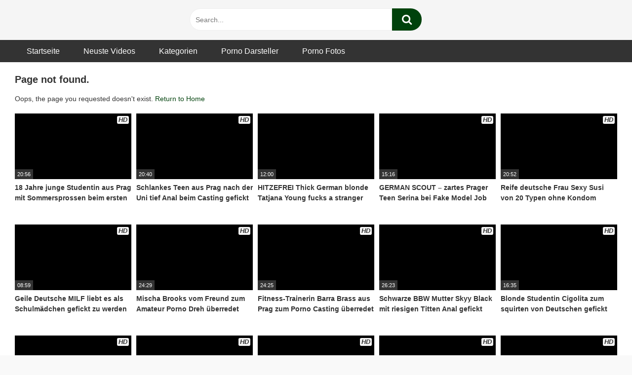

--- FILE ---
content_type: text/html; charset=UTF-8
request_url: https://xnxx-deutsch.com/tag/funny/
body_size: 31996
content:
<!DOCTYPE html><html lang="de"><head><script data-no-optimize="1">var litespeed_docref=sessionStorage.getItem("litespeed_docref");litespeed_docref&&(Object.defineProperty(document,"referrer",{get:function(){return litespeed_docref}}),sessionStorage.removeItem("litespeed_docref"));</script> <meta charset="UTF-8"><meta content='width=device-width, initial-scale=1.0, maximum-scale=1.0, user-scalable=0' name='viewport' /><link rel="profile" href="http://gmpg.org/xfn/11"><link rel="icon" href="https://xnxx-deutsch.com/wp-content/uploads/2019/01/Favicon.jpg"><meta name='robots' content='index, follow, max-image-preview:large, max-snippet:-1, max-video-preview:-1' /><title>Japanerin bekommt vom Kunden Sperma tief in die Fotze - Porno</title><meta name="description" content="Japanerin bekommt vom Kunden Sperma tief in die Fotze - Jetzt kostenlos diesen Porno auf XNXX-Deutsch ansehen" /><link rel="canonical" href="https://xnxx-deutsch.com/Videos/japanerin-bekommt-vom-kunden-sperma-tief-in-die-fotze-52370/" /><meta property="og:locale" content="de_DE" /><meta property="og:type" content="article" /><meta property="og:title" content="Japanerin bekommt vom Kunden Sperma tief in die Fotze" /><meta property="og:description" content="Japanerin bekommt vom Kunden Sperma tief in die Fotze - Kostenlose Porno Videos und Filme - XNXX-Deutsch" /><meta property="og:url" content="https://xnxx-deutsch.com/Videos/japanerin-bekommt-vom-kunden-sperma-tief-in-die-fotze-52370/" /><meta property="og:site_name" content="Kostenlose Porno Videos und Filme - XNXX-Deutsch" /><meta property="article:published_time" content="2026-01-09T14:34:12+00:00" /><meta property="og:image" content="https://xnxx-deutsch.com/wp-content/uploads/Japanerin-bekommt-vom-Kunden-Sperma-tief-in-die-Fotze.jpg" /><meta property="og:image:width" content="1920" /><meta property="og:image:height" content="1080" /><meta property="og:image:type" content="image/jpeg" /><meta name="author" content="XNXX-Deutsch" /><meta name="twitter:card" content="summary_large_image" /><meta name="twitter:creator" content="@XDeutsch" /><meta name="twitter:site" content="@XDeutsch" /> <script type="application/ld+json" class="yoast-schema-graph">{"@context":"https://schema.org","@graph":[{"@type":"Article","@id":"https://xnxx-deutsch.com/Videos/japanerin-bekommt-vom-kunden-sperma-tief-in-die-fotze-52370/#article","isPartOf":{"@id":"https://xnxx-deutsch.com/Videos/japanerin-bekommt-vom-kunden-sperma-tief-in-die-fotze-52370/"},"author":{"name":"XNXX-Deutsch","@id":"https://xnxx-deutsch.com/#/schema/person/c1294d87979f7470dd6a92f1600dd8fe"},"headline":"Japanerin bekommt vom Kunden Sperma tief in die Fotze","datePublished":"2026-01-09T14:34:12+00:00","mainEntityOfPage":{"@id":"https://xnxx-deutsch.com/Videos/japanerin-bekommt-vom-kunden-sperma-tief-in-die-fotze-52370/"},"wordCount":18,"publisher":{"@id":"https://xnxx-deutsch.com/#organization"},"image":{"@id":"https://xnxx-deutsch.com/Videos/japanerin-bekommt-vom-kunden-sperma-tief-in-die-fotze-52370/#primaryimage"},"thumbnailUrl":"https://xnxx-deutsch.com/wp-content/uploads/Japanerin-bekommt-vom-Kunden-Sperma-tief-in-die-Fotze.jpg","keywords":["blowjob","cumshot","hardcore","teen","young"],"articleSection":["Alt Jung","Asiatinnen","Blasen","Creampie","Haarige Fotze","Hardcore","Schlank","Scout69","Teen","XNXX"],"inLanguage":"de","video":[{"@id":"https://xnxx-deutsch.com/Videos/japanerin-bekommt-vom-kunden-sperma-tief-in-die-fotze-52370/#video"}]},{"@type":"WebPage","@id":"https://xnxx-deutsch.com/Videos/japanerin-bekommt-vom-kunden-sperma-tief-in-die-fotze-52370/","url":"https://xnxx-deutsch.com/Videos/japanerin-bekommt-vom-kunden-sperma-tief-in-die-fotze-52370/","name":"Japanerin bekommt vom Kunden Sperma tief in die Fotze - Porno","isPartOf":{"@id":"https://xnxx-deutsch.com/#website"},"primaryImageOfPage":{"@id":"https://xnxx-deutsch.com/Videos/japanerin-bekommt-vom-kunden-sperma-tief-in-die-fotze-52370/#primaryimage"},"image":{"@id":"https://xnxx-deutsch.com/Videos/japanerin-bekommt-vom-kunden-sperma-tief-in-die-fotze-52370/#primaryimage"},"thumbnailUrl":"https://xnxx-deutsch.com/wp-content/uploads/Japanerin-bekommt-vom-Kunden-Sperma-tief-in-die-Fotze.jpg","datePublished":"2026-01-09T14:34:12+00:00","description":"Japanerin bekommt vom Kunden Sperma tief in die Fotze - Jetzt kostenlos diesen Porno auf XNXX-Deutsch ansehen","breadcrumb":{"@id":"https://xnxx-deutsch.com/Videos/japanerin-bekommt-vom-kunden-sperma-tief-in-die-fotze-52370/#breadcrumb"},"inLanguage":"de","potentialAction":[{"@type":"ReadAction","target":["https://xnxx-deutsch.com/Videos/japanerin-bekommt-vom-kunden-sperma-tief-in-die-fotze-52370/"]}]},{"@type":"ImageObject","inLanguage":"de","@id":"https://xnxx-deutsch.com/Videos/japanerin-bekommt-vom-kunden-sperma-tief-in-die-fotze-52370/#primaryimage","url":"https://xnxx-deutsch.com/wp-content/uploads/Japanerin-bekommt-vom-Kunden-Sperma-tief-in-die-Fotze.jpg","contentUrl":"https://xnxx-deutsch.com/wp-content/uploads/Japanerin-bekommt-vom-Kunden-Sperma-tief-in-die-Fotze.jpg","width":1920,"height":1080,"caption":"Japanerin bekommt vom Kunden Sperma tief in die Fotze"},{"@type":"BreadcrumbList","@id":"https://xnxx-deutsch.com/Videos/japanerin-bekommt-vom-kunden-sperma-tief-in-die-fotze-52370/#breadcrumb","itemListElement":[{"@type":"ListItem","position":1,"name":"Startseite","item":"https://xnxx-deutsch.com/"},{"@type":"ListItem","position":2,"name":"Japanerin bekommt vom Kunden Sperma tief in die Fotze"}]},{"@type":"WebSite","@id":"https://xnxx-deutsch.com/#website","url":"https://xnxx-deutsch.com/","name":"Kostenlose Porno Videos und Filme - XNXX-Deutsch","description":"Kostenlose Pornos aus Deutschland und der ganzen Welt","publisher":{"@id":"https://xnxx-deutsch.com/#organization"},"potentialAction":[{"@type":"SearchAction","target":{"@type":"EntryPoint","urlTemplate":"https://xnxx-deutsch.com/?s={search_term_string}"},"query-input":{"@type":"PropertyValueSpecification","valueRequired":true,"valueName":"search_term_string"}}],"inLanguage":"de"},{"@type":"Organization","@id":"https://xnxx-deutsch.com/#organization","name":"xnxx-deutsch","url":"https://xnxx-deutsch.com/","logo":{"@type":"ImageObject","inLanguage":"de","@id":"https://xnxx-deutsch.com/#/schema/logo/image/","url":"https://xnxx-deutsch.com/wp-content/uploads/2019/01/Favicon.jpg","contentUrl":"https://xnxx-deutsch.com/wp-content/uploads/2019/01/Favicon.jpg","width":500,"height":500,"caption":"xnxx-deutsch"},"image":{"@id":"https://xnxx-deutsch.com/#/schema/logo/image/"},"sameAs":["https://x.com/XDeutsch"]},{"@type":"Person","@id":"https://xnxx-deutsch.com/#/schema/person/c1294d87979f7470dd6a92f1600dd8fe","name":"XNXX-Deutsch"},{"@type":"VideoObject","@id":"https://xnxx-deutsch.com/Videos/japanerin-bekommt-vom-kunden-sperma-tief-in-die-fotze-52370/#video","name":"Japanerin bekommt vom Kunden Sperma tief in die Fotze - Porno","isPartOf":{"@id":"https://xnxx-deutsch.com/Videos/japanerin-bekommt-vom-kunden-sperma-tief-in-die-fotze-52370/#article"},"thumbnailUrl":"http://xnxx-deutsch.com/wp-content/uploads/Japanerin-bekommt-vom-Kunden-Sperma-tief-in-die-Fotze.jpg","description":"Japanerin bekommt vom Kunden Sperma tief in die Fotze - Jetzt kostenlos diesen Porno auf XNXX-Deutsch ansehen","uploadDate":"2026-01-09T15:34:12+00:00","width":1280,"height":720,"contentUrl":"http://xnxx-deutsch.com/wp-content/uploads/Japanerin-bekommt-vom-Kunden-Sperma-tief-in-die-Fotze.mp4","duration":"PT30M","isFamilyFriendly":true,"inLanguage":"de"}]}</script> <link rel='dns-prefetch' href='//fonts.googleapis.com' /><link rel="alternate" type="application/rss+xml" title="Kostenlose Porno Videos und Filme - XNXX-Deutsch &raquo; Feed" href="https://xnxx-deutsch.com/feed/" /><style id="litespeed-ucss">@-webkit-keyframes fa-spin{0%{-webkit-transform:rotate(0deg);transform:rotate(0deg)}to{-webkit-transform:rotate(359deg);transform:rotate(359deg)}}@keyframes fa-spin{0%{-webkit-transform:rotate(0deg);transform:rotate(0deg)}to{-webkit-transform:rotate(359deg);transform:rotate(359deg)}}.post-thumbnail{padding-bottom:56.25%}.post-thumbnail .wpst-trailer,.post-thumbnail img{object-fit:contain}body.custom-background{background-image:url();background-color:#f9f9f9!important;background-repeat:repeat;background-attachment:fixed}.site-branding .logo img{max-width:300px;max-height:75px;margin-top:0;margin-left:0}.filters a.active,.filters a:hover,.footer-menu-container a:hover,.required,.thumb-block:hover span.title,a{color:#00420c}.btn,.button,.label:active,.label:focus,.label:hover,.pagination ul li a.current,.pagination ul li a:hover,.thumb-block:hover span.hd-video,button,input[type=submit]{background-color:#00420c!important}.button:hover,button:hover{background-color:lighten(#00420c,50%)}.filters a.active,input[type=password]:focus,input[type=text]:focus{border-color:#00420c!important}ul li.current-menu-item a{border-bottom-color:#00420c!important}.wp-lightbox-container button:focus-visible{outline:3px auto #5a5a5a40;outline:3px auto -webkit-focus-ring-color;outline-offset:3px}.wp-lightbox-container button:not(:hover):not(:active):not(.has-background){background-color:#5a5a5a40;border:0}.wp-lightbox-overlay .close-button:not(:hover):not(:active):not(.has-background){background:0 0;border:0}ul{box-sizing:border-box;margin:0 0 1.5em;list-style:disc}:root{--wp--preset--font-size--normal:16px;--wp--preset--font-size--huge:42px}.screen-reader-text{border:0;-webkit-clip-path:inset(50%);clip-path:inset(50%);margin:-1px;padding:0}.screen-reader-text:focus{-webkit-clip-path:none;clip-path:none}body{--wp--preset--color--black:#000;--wp--preset--color--cyan-bluish-gray:#abb8c3;--wp--preset--color--white:#fff;--wp--preset--color--pale-pink:#f78da7;--wp--preset--color--vivid-red:#cf2e2e;--wp--preset--color--luminous-vivid-orange:#ff6900;--wp--preset--color--luminous-vivid-amber:#fcb900;--wp--preset--color--light-green-cyan:#7bdcb5;--wp--preset--color--vivid-green-cyan:#00d084;--wp--preset--color--pale-cyan-blue:#8ed1fc;--wp--preset--color--vivid-cyan-blue:#0693e3;--wp--preset--color--vivid-purple:#9b51e0;--wp--preset--gradient--vivid-cyan-blue-to-vivid-purple:linear-gradient(135deg,rgba(6,147,227,1) 0%,#9b51e0 100%);--wp--preset--gradient--light-green-cyan-to-vivid-green-cyan:linear-gradient(135deg,#7adcb4 0%,#00d082 100%);--wp--preset--gradient--luminous-vivid-amber-to-luminous-vivid-orange:linear-gradient(135deg,rgba(252,185,0,1) 0%,rgba(255,105,0,1) 100%);--wp--preset--gradient--luminous-vivid-orange-to-vivid-red:linear-gradient(135deg,rgba(255,105,0,1) 0%,#cf2e2e 100%);--wp--preset--gradient--very-light-gray-to-cyan-bluish-gray:linear-gradient(135deg,#eee 0%,#a9b8c3 100%);--wp--preset--gradient--cool-to-warm-spectrum:linear-gradient(135deg,#4aeadc 0%,#9778d1 20%,#cf2aba 40%,#ee2c82 60%,#fb6962 80%,#fef84c 100%);--wp--preset--gradient--blush-light-purple:linear-gradient(135deg,#ffceec 0%,#9896f0 100%);--wp--preset--gradient--blush-bordeaux:linear-gradient(135deg,#fecda5 0%,#fe2d2d 50%,#6b003e 100%);--wp--preset--gradient--luminous-dusk:linear-gradient(135deg,#ffcb70 0%,#c751c0 50%,#4158d0 100%);--wp--preset--gradient--pale-ocean:linear-gradient(135deg,#fff5cb 0%,#b6e3d4 50%,#33a7b5 100%);--wp--preset--gradient--electric-grass:linear-gradient(135deg,#caf880 0%,#71ce7e 100%);--wp--preset--gradient--midnight:linear-gradient(135deg,#020381 0%,#2874fc 100%);--wp--preset--font-size--small:13px;--wp--preset--font-size--medium:20px;--wp--preset--font-size--large:36px;--wp--preset--font-size--x-large:42px;--wp--preset--spacing--20:.44rem;--wp--preset--spacing--30:.67rem;--wp--preset--spacing--40:1rem;--wp--preset--spacing--50:1.5rem;--wp--preset--spacing--60:2.25rem;--wp--preset--spacing--70:3.38rem;--wp--preset--spacing--80:5.06rem;--wp--preset--shadow--natural:6px 6px 9px rgba(0,0,0,.2);--wp--preset--shadow--deep:12px 12px 50px rgba(0,0,0,.4);--wp--preset--shadow--sharp:6px 6px 0px rgba(0,0,0,.2);--wp--preset--shadow--outlined:6px 6px 0px -3px rgba(255,255,255,1),6px 6px rgba(0,0,0,1);--wp--preset--shadow--crisp:6px 6px 0px rgba(0,0,0,1);margin:0}.sg-popup-builder-content{height:100%}.sgpb-scroll-wrapper{width:100%;height:100%;overflow:hidden;-webkit-overflow-scrolling:touch}.sgpb-scroll-wrapper iframe{margin:0!important;width:1px!important;min-width:100%!important;height:100%!important}@media only screen and (max-width:600px){.sgpb-scroll-wrapper{overflow:auto!important}}.sgpb-iframe-spiner{background:url([data-uri])center center no-repeat}@font-face{font-display:swap;font-family:"FontAwesome";src:url(/wp-content/themes/ultimatube/assets/stylesheets/font-awesome/fonts/fontawesome-webfont.eot?v=4.7.0);src:url(/wp-content/themes/ultimatube/assets/stylesheets/font-awesome/fonts/fontawesome-webfont.eot?#iefix&v=4.7.0)format("embedded-opentype"),url(/wp-content/themes/ultimatube/assets/stylesheets/font-awesome/fonts/fontawesome-webfont.woff2?v=4.7.0)format("woff2"),url(/wp-content/themes/ultimatube/assets/stylesheets/font-awesome/fonts/fontawesome-webfont.woff?v=4.7.0)format("woff"),url(/wp-content/themes/ultimatube/assets/stylesheets/font-awesome/fonts/fontawesome-webfont.ttf?v=4.7.0)format("truetype"),url(/wp-content/themes/ultimatube/assets/stylesheets/font-awesome/fonts/fontawesome-webfont.svg?v=4.7.0#fontawesomeregular)format("svg");font-weight:400;font-style:normal}.fa,video{display:inline-block}.fa{font:14px/1 FontAwesome;font-size:inherit;text-rendering:auto;-webkit-font-smoothing:antialiased;-moz-osx-font-smoothing:grayscale}.fa-spin{-webkit-animation:fa-spin 2s infinite linear;animation:fa-spin 2s infinite linear}.fa-search:before{content:""}.fa-remove:before{content:""}.fa-refresh:before{content:""}.fa-plus:before{content:""}.fa-chevron-up:before{content:""}.fa-bars:before{content:""}html{font-family:sans-serif;-webkit-text-size-adjust:100%;-ms-text-size-adjust:100%;box-sizing:border-box}article,footer,header,main,nav,section{display:block}video{vertical-align:baseline}a{background-color:transparent;text-decoration:none}a,a *{outline:0}:active,:focus,:hover,:visited,a:active,a:hover,a:visited{outline:0}button::-moz-focus-inner{outline:0}input[type=submit]::-moz-focus-inner{border:0;outline:0}i{margin-right:2px;font-style:italic}b,strong{font-weight:700}h1{font-size:2em;margin:.67em 0}img{border:0;height:auto;max-width:100%}button{overflow:visible;outline:0;border:0;padding:10px 20px;text-transform:none}.button,button,input{-webkit-border-radius:5px;-moz-border-radius:5px;border-radius:5px}button,input{font:inherit;margin:0}.button{overflow:visible;outline:0;border:0;padding:10px 20px}button,input[type=submit]{-webkit-appearance:button;cursor:pointer}button::-moz-focus-inner,input::-moz-focus-inner{border:0;padding:0}body,button,input{font-size:14px;line-height:1.5;color:#333;font-family:"Roboto",sans-serif;font-weight:400}.button,.button:focus,.button:visited,button{color:#fff}h1,h2,h3{clear:both}p{margin-bottom:1em}.label{background:#ddd;color:#333;padding:5px 10px;-webkit-border-radius:5px;-moz-border-radius:5px;border-radius:5px}.label:hover,.label:hover i,.pagination ul li a.current,.pagination ul li a:hover{color:#fff}.homepage-description{color:#aaa;font-size:14px;margin-top:5px;margin-bottom:20px}*,:after,:before{box-sizing:inherit}body{background-color:#eee}.row{max-width:1350px;margin:0 auto}.label:focus{color:#fff;outline:0}.button:hover,button:hover,input[type=submit]:hover{background-color:#333!important;transition:all .2s linear;color:#fff;outline:0}.button:focus,button:active,button:focus,input[type=submit]:active,input[type=submit]:focus{outline:0}input[type=password],input[type=text]{background-color:#fff;border:1px solid #eee;color:#777;padding:0 .8em;height:40px}.pagination ul li a{background-color:#ccc!important;border-color:#ccc!important;outline:0;color:#333;font-weight:700;display:block;padding:15px 25px;-webkit-border-radius:5px;-moz-border-radius:5px;border-radius:5px}input[type=password]:focus,input[type=text]:focus{color:#333;outline:0;-webkit-transition:all .2s linear;-ms-transition:all .2s linear;transition:all .2s linear}.alert{position:relative;padding:.75rem 1.25rem;margin-bottom:1rem;border:1px solid transparent;border-radius:.25rem}.alert-danger{color:#721c24;background-color:#f8d7da;border-color:#f5c6cb}a:active,a:focus,a:hover{color:#777}a:focus{outline:thin dotted}a:active,a:hover{outline:0}#site-navigation,#site-navigation #head-mobile,#site-navigation ul,#site-navigation ul li,#site-navigation ul li a{border:0;list-style:none;display:block;position:relative;-webkit-box-sizing:border-box;-moz-box-sizing:border-box;box-sizing:border-box}#site-navigation{clear:both;float:left;width:100%;height:45px;line-height:45px}#site-navigation #head-mobile,#site-navigation ul,#site-navigation ul li,#site-navigation ul li a{line-height:1}#site-navigation #head-mobile{display:none}#site-navigation:after,#site-navigation>ul:after{content:".";display:block;clear:both;visibility:hidden;line-height:0;height:0}#site-navigation .button-nav{display:none}#site-navigation ul{max-width:1350px;margin:0 auto;z-index:5;padding:0 30px;background:#333}#site-navigation>ul>li{float:left}#site-navigation>ul>li>a{display:block;padding:0 1.5em;line-height:45px;height:45px;color:#fff;outline:0;font-size:16px}#site-navigation>ul>li:hover>a{color:#ccc}#site-navigation ul li.current-menu-item a{border-bottom-style:solid;border-bottom-width:3px}#site-navigation ul li.current-menu-item,#site-navigation ul li.current-menu-item:hover,#site-navigation>ul>li:hover{-webkit-transition:all .3s ease;-ms-transition:all .3s ease;transition:all .3s ease}.search-menu-mobile{width:80px}.header-search-mobile{float:left;margin-right:20px}#menu-toggle i,.header-search-mobile i{font-size:30px}.footer-menu-container,.footer-widget-zone .one-column-footer .widget,.thumb-block .post-thumbnail .wpst-trailer,.thumb-block .post-thumbnail img{width:100%}.footer-menu-container ul{list-style:none;padding:0;margin:0;text-align:center}.footer-menu-container ul li{display:inline;margin:0 1em}.footer-menu-container a{color:#333;font-weight:700}.pagination{clear:both;display:table;margin:0 auto}.pagination ul{list-style:none;overflow:hidden;padding:2em 0 0}.pagination ul li{float:left;margin:5px;display:block}.screen-reader-text{clip:rect(1px,1px,1px,1px);position:absolute!important;height:1px;width:1px;overflow:hidden;word-wrap:normal!important}.screen-reader-text:focus{background-color:#f1f1f1;border-radius:3px;box-shadow:0 0 2px 2px rgba(0,0,0,.6);clip:auto!important;color:#21759b;display:block;font-size:14px;font-size:.875rem;font-weight:700;height:auto;left:5px;line-height:normal;padding:15px 23px 14px;text-decoration:none;top:5px;width:auto;z-index:100000}.alignright{display:inline;float:right;margin-left:1.5em}.clear:after,.clear:before,.site-content:after,.site-content:before,.site-footer:after,.site-footer:before{content:"";display:table;table-layout:fixed}.clear:after,.site-content:after,.site-footer:after{clear:both}.widget{margin:0 0 1.5em;position:relative}.filters a,.widget-title{color:#333;padding:0;font-size:20px;font-weight:700}.more-videos{position:absolute;top:0;right:0;font-size:14px;padding:5px 10px}.more-videos span:hover,.more-videos:hover,.more-videos:hover span,.thumb-block:hover span.hd-video{color:#fff}.more-videos i{color:#555}.site-branding,.site-content{background:#f5f5f5}.site-branding .logo a{display:inline-block;color:#333;outline:0}img[data-src]{opacity:0;-webkit-transition:opacity 1s;transition:opacity 1s}.videos-list{margin:0-5px;overflow:hidden}.video-list-content,.video-widget-container{overflow:hidden;position:relative}.video-list-content{min-height:420px}.thumb-block{float:left;display:inline-block}.thumb-block .entry-header{font-weight:700;height:70px;overflow:hidden;color:#333;display:block;padding:.5em 0 0;font-size:14px}.thumb-block .post-thumbnail{line-height:0;position:relative;overflow:hidden;width:100%;height:0;background-color:#000}.thumb-block .title{max-height:43px;overflow:hidden;display:block}span.duration{color:#fff;font-size:.75em}span.duration,span.hd-video{background:#333;position:absolute}span.duration{left:0;bottom:0;padding:0 5px;height:20px;line-height:20px}span.hd-video{font-weight:900;padding:8px 3px;top:5px;right:5px;font-style:italic;left:inherit;bottom:inherit;font-size:13px;background:#f5f5f5;color:#333;-webkit-border-radius:3px;-moz-border-radius:3px;border-radius:3px}.happy-footer-mobile,.happy-header-mobile{background:#ddd;text-align:center;margin:0 auto;font-size:0;padding:20px 0}.happy-footer-mobile{display:none}.filters{margin-bottom:10px;display:block}.filter-title{display:none}.filters a{font-size:14px;color:#555;padding:0 0 5px;margin:0 20px;position:relative;outline:0}.filters a:first-child{margin-left:0;padding-left:0}.filters a:before{content:"";position:absolute;display:block;top:0;left:-22px;height:20px;width:1px;background-color:#ccc}.filters a:first-child:before{content:none}.filters a.active{border-bottom-width:3px;border-bottom-style:solid}.clear{clear:both}.archive-content{position:relative;padding:20px 30px 50px;float:right;background:#fff;width:100%}.clearfix-after:after{content:" ";height:0;overflow:hidden;clear:both}.footer-widget-zone{padding:30px 30px 10px;background:#eee;width:100%;clear:both;margin:0;overflow:hidden}.site-footer{padding:30px 10px;clear:both;width:100%;background:#f5f5f5}.footer-widget-zone .row{padding:0 1.5em}.site-footer .site-info{clear:both;text-align:center;font-size:.9em;margin-top:20px}#back-to-top{position:fixed;bottom:40px;right:40px;z-index:9999;text-align:center;cursor:pointer;text-decoration:none;transition:opacity .2s ease-out;opacity:0}#back-to-top i{position:relative;top:-1px;margin-right:0}.modal{position:fixed;top:0;right:0;bottom:0;left:0;z-index:99999;display:none;overflow:hidden;-webkit-overflow-scrolling:touch;outline:0}.fade{opacity:0;-webkit-transition:opacity .15s linear;-o-transition:opacity .15s linear;transition:opacity .15s linear}.modal-dialog{position:relative;width:auto;margin:30px 10px}.modal.fade .modal-dialog{-webkit-transition:-webkit-transform .3s ease-out;-o-transition:-o-transform .3s ease-out;transition:transform .3s ease-out;-webkit-transform:translate(0,-25%);-ms-transform:translate(0,-25%);-o-transform:translate(0,-25%);transform:translate(0,-25%)}.modal-content{position:relative;background-color:#f5f5f5;-webkit-background-clip:padding-box;background-clip:padding-box;border:0;outline:0}.modal-body{position:relative;padding:40px}.modal-body label{display:block;font-size:.875em;margin-bottom:5px}.clearfix-after:after,.modal-body input{display:block;width:100%}.modal-body .lost-password a,.wpst-reset-password p{font-size:.875em}.modal-footer{padding:20px 40px;text-align:center;border-top:1px solid #ddd}.wpst-loading,.wpst-login,.wpst-login-footer,.wpst-register,.wpst-register-footer,.wpst-reset-password{display:none}#wpst-user-modal h3{clear:none;margin:0 0 10px;padding-bottom:5px;color:#333}.form-field{margin:20px 0;position:relative}@media (min-width:768px){.modal-dialog{width:600px;margin:70px auto}.modal-content{-webkit-box-shadow:0 5px 15px rgba(0,0,0,.5);box-shadow:0 5px 15px rgba(0,0,0,.5)}}#wpst-user-modal a.close{position:absolute;top:10px;right:10px;font-size:20px;background:0 0}.widget-title{margin:0 0 5px}.fa-input{font-family:FontAwesome,"Helvetica Neue",Helvetica,Arial,sans-serif}iframe{max-width:100%}@media (max-width:575.98px){.more-videos span{display:none}.filter-title,.happy-footer-mobile{display:block}#site-navigation{position:fixed;height:100%;width:250px;background:rgba(51,51,51,.98);color:#fff;top:80px;right:-250px;overflow:auto;z-index:99998}#site-navigation ul{list-style:none;margin:0;padding:10px 0}#site-navigation>ul>li{float:none;width:100%}#site-navigation>ul>li>a{color:#fff;text-decoration:none;width:100%;display:block;outline:0;line-height:45px;height:45px;font-size:14px;border:0}#site-navigation ul li.current-menu-item a{border:0}.site-branding{display:-webkit-box;display:-moz-box;display:-ms-flexbox;display:-moz-flex;display:-webkit-flex;display:flex;justify-content:space-between;align-items:center;min-height:80px;padding:0 30px}.search-menu-mobile{position:absolute;top:24px;right:20px}.header-search{display:none;width:100%}.header-search input{width:85%;padding:30px;height:60px;line-height:60px;float:left;-webkit-border-radius:0;-moz-border-radius:0;border-radius:0}.header-search input[type=submit]{width:15%;padding:0;height:62px;font-size:20px;border:0;margin:0;color:#fff}.more-videos i{margin:0}.archive-content,.footer-widget-zone,.site-branding{padding-left:10px;padding-right:10px}.site-branding .logo{max-width:60%;max-height:80px}.thumb-block{width:50%;padding:5px;margin-bottom:1%}#back-to-top{right:10px;bottom:20px}.footer-widget-zone .one-column-footer .widget{width:100%;float:none;margin:0 0 8%}.filters-list{display:none;position:absolute;padding:10px 0;background:#fff;z-index:5;-webkit-border-radius:4px;-moz-border-radius:4px;border-radius:4px;-webkit-box-shadow:0 10px 30px 0 rgba(0,0,0,.15);-moz-box-shadow:0 10px 30px 0 rgba(0,0,0,.15);box-shadow:0 10px 30px 0 rgba(0,0,0,.15)}.filters{display:inline-block;height:25px}.filters a,.filters a:first-child{display:block;border:0;padding:10px 30px 10px 15px;margin:0}.filters a:before{width:0}.filters a.active{border:0}.filters a.filter-title,.footer-widget-zone .row{padding:0}.filter-title:after{content:"";font-family:fontAwesome;position:relative;right:0;padding-left:10px}}@media (min-width:576px) and (max-width:767.98px){.more-videos span{display:none}.filter-title,.happy-footer-mobile{display:block}.header{position:relative}#site-navigation{position:fixed;height:100%;width:250px;background:rgba(51,51,51,.98);color:#fff;top:80px;right:-250px;overflow:auto;z-index:99998}#site-navigation ul{list-style:none;margin:0;padding:10px 0}#site-navigation>ul>li{float:none;width:100%}#site-navigation>ul>li>a{color:#fff;text-decoration:none;width:100%;display:block;outline:0;line-height:45px;height:45px;font-size:14px;border:0}#site-navigation ul li.current-menu-item a{border:0}.site-branding{display:-webkit-box;display:-moz-box;display:-ms-flexbox;display:-moz-flex;display:-webkit-flex;display:flex;justify-content:space-between;align-items:center;height:80px;padding:0 30px}.search-menu-mobile{position:absolute;top:24px;right:20px}.header-search{display:none;width:100%}.header-search input{width:85%;padding:30px;height:60px;line-height:60px;float:left;-webkit-border-radius:0;-moz-border-radius:0;border-radius:0}.header-search input[type=submit]{width:15%;padding:0;height:62px;font-size:20px;border:0;margin:0;color:#fff}.thumb-block{width:50%;padding:5px;margin-bottom:1%}.footer-widget-zone .one-column-footer .widget{width:100%}.filters-list{display:none;position:absolute;padding:10px 0;background:#fff;z-index:5;-webkit-border-radius:4px;-moz-border-radius:4px;border-radius:4px;-webkit-box-shadow:0 10px 30px 0 rgba(0,0,0,.15);-moz-box-shadow:0 10px 30px 0 rgba(0,0,0,.15);box-shadow:0 10px 30px 0 rgba(0,0,0,.15)}.filters a,.filters a:first-child{display:block;border:0;padding:10px 30px 10px 15px;margin:0}.filters a:before{width:0}.filters a.active{border:0}.filters a.filter-title{padding:0}.filter-title:before{content:"";font-family:fontAwesome;position:relative;right:-10px}}@media (min-width:768px) and (max-width:991.98px){.header{position:relative}#site-navigation{position:fixed;height:100%;width:250px;background:rgba(51,51,51,.98);color:#fff;top:80px;right:-250px;overflow:auto;z-index:99998}#site-navigation ul{list-style:none;margin:0;padding:10px 0}#site-navigation>ul>li{float:none;width:100%}#site-navigation>ul>li>a{color:#fff;text-decoration:none;width:100%;display:block;outline:0;line-height:45px;height:45px;font-size:14px;border:0}#site-navigation ul li.current-menu-item a{border:0}.site-branding{display:-webkit-box;display:-moz-box;display:-ms-flexbox;display:-moz-flex;display:-webkit-flex;display:flex;justify-content:space-between;align-items:center;height:80px;padding:0 30px}.search-menu-mobile{position:absolute;top:24px;right:20px}.header-search{display:none;width:100%}.header-search input{width:85%;padding:30px;height:60px;line-height:60px;float:left;-webkit-border-radius:0;-moz-border-radius:0;border-radius:0}.header-search input[type=submit]{width:15%;padding:0;height:62px;font-size:20px;border:0;margin:0;color:#fff}.thumb-block{width:33.333333%;padding:5px;margin-bottom:1%}.happy-footer-mobile{display:block}.filters a{margin:0 15px}}@media (min-width:992px) and (max-width:1199.98px){.header{position:relative}#menu-toggle,.happy-header-mobile,.header-search-mobile{display:none}.header-search input{width:80%;height:45px;float:left;-webkit-border-radius:30px;-webkit-border-top-right-radius:0;-webkit-border-bottom-right-radius:0;-moz-border-radius:30px;-moz-border-radius-topright:0;-moz-border-radius-bottomright:0;border-radius:30px;border-top-right-radius:0;border-bottom-right-radius:0}.header-search input#searchsubmit{width:60px;font-size:22px;height:45px;line-height:45px;padding:0;border:0;color:#fff;-webkit-border-top-left-radius:0;-webkit-border-bottom-left-radius:0;-moz-border-radius-topleft:0;-moz-border-radius-bottomleft:0;border-top-left-radius:0;border-bottom-left-radius:0;-webkit-border-top-right-radius:30px;-webkit-border-bottom-right-radius:30px;-moz-border-radius-topright:30px;-moz-border-radius-bottomright:30px;border-top-right-radius:30px;border-bottom-right-radius:30px}#site-navigation{right:0!important;top:0}.site-branding{display:-webkit-box;display:-moz-box;display:-ms-flexbox;display:-moz-flex;display:-webkit-flex;display:flex;align-items:center;min-height:80px;padding:0 30px}.site-branding .logo{margin-right:30px}.header-search{width:40%;position:absolute;top:17px!important;left:50%;transform:translateX(-50%);display:block!important}.thumb-block{width:25%;padding:5px;margin-bottom:1%}}@media (min-width:1200px){.header{position:relative}#menu-toggle,.happy-header-mobile,.header-search-mobile{display:none}#site-navigation{right:0!important;top:0}.site-branding{display:-webkit-box;display:-moz-box;display:-ms-flexbox;display:-moz-flex;display:-webkit-flex;display:flex;align-items:center;min-height:80px;padding:0 30px}.site-branding .logo{margin-right:30px}.header-search{width:40%;position:absolute;top:17px!important;left:50%;transform:translateX(-50%);display:block!important}.header-search input{width:80%;height:45px;float:left;-webkit-border-radius:30px;-webkit-border-top-right-radius:0;-webkit-border-bottom-right-radius:0;-moz-border-radius:30px;-moz-border-radius-topright:0;-moz-border-radius-bottomright:0;border-radius:30px;border-top-right-radius:0;border-bottom-right-radius:0}.header-search input#searchsubmit{width:60px;font-size:22px;height:45px;line-height:45px;padding:0;border:0;color:#fff;-webkit-border-top-left-radius:0;-webkit-border-bottom-left-radius:0;-moz-border-radius-topleft:0;-moz-border-radius-bottomleft:0;border-top-left-radius:0;border-bottom-left-radius:0;-webkit-border-top-right-radius:30px;-webkit-border-bottom-right-radius:30px;-moz-border-radius-topright:30px;-moz-border-radius-bottomright:30px;border-top-right-radius:30px;border-bottom-right-radius:30px}.thumb-block{width:20%;padding:5px;margin-bottom:1%}}.sgpb-popup-builder-content-html{width:100%;height:100%;overflow:auto}</style> <script type="litespeed/javascript" data-src="https://xnxx-deutsch.com/wp-includes/js/jquery/jquery.min.js?ver=3.7.1" id="jquery-core-js"></script> <script id="Popup.js-js-before" type="litespeed/javascript">var sgpbPublicUrl="https:\/\/xnxx-deutsch.com\/wp-content\/plugins\/popup-builder\/public\/";var SGPB_JS_LOCALIZATION={"imageSupportAlertMessage":"Only image files supported","pdfSupportAlertMessage":"Only pdf files supported","areYouSure":"Are you sure?","addButtonSpinner":"L","audioSupportAlertMessage":"Only audio files supported (e.g.: mp3, wav, m4a, ogg)","publishPopupBeforeElementor":"Please, publish the popup before starting to use Elementor with it!","publishPopupBeforeDivi":"Please, publish the popup before starting to use Divi Builder with it!","closeButtonAltText":"Close"}</script> <script id="PopupBuilder.js-js-before" type="litespeed/javascript">var SGPB_POPUP_PARAMS={"popupTypeAgeRestriction":"ageRestriction","defaultThemeImages":{"1":"https:\/\/xnxx-deutsch.com\/wp-content\/plugins\/popup-builder\/public\/img\/theme_1\/close.png","2":"https:\/\/xnxx-deutsch.com\/wp-content\/plugins\/popup-builder\/public\/img\/theme_2\/close.png","3":"https:\/\/xnxx-deutsch.com\/wp-content\/plugins\/popup-builder\/public\/img\/theme_3\/close.png","5":"https:\/\/xnxx-deutsch.com\/wp-content\/plugins\/popup-builder\/public\/img\/theme_5\/close.png","6":"https:\/\/xnxx-deutsch.com\/wp-content\/plugins\/popup-builder\/public\/img\/theme_6\/close.png"},"homePageUrl":"https:\/\/xnxx-deutsch.com\/","isPreview":!1,"convertedIdsReverse":[],"dontShowPopupExpireTime":365,"conditionalJsClasses":["SGPBAdvancedTargeting"],"disableAnalyticsGeneral":!1};var SGPB_JS_PACKAGES={"packages":{"current":1,"free":1,"silver":2,"gold":3,"platinum":4},"extensions":{"geo-targeting":!1,"advanced-closing":!0}};var SGPB_JS_PARAMS={"ajaxUrl":"https:\/\/xnxx-deutsch.com\/wp-admin\/admin-ajax.php","nonce":"9cf9aaa745"}</script> <link rel="EditURI" type="application/rsd+xml" title="RSD" href="https://xnxx-deutsch.com/xmlrpc.php?rsd" /><link rel="icon" href="https://xnxx-deutsch.com/wp-content/uploads/2019/01/cropped-Favicon-32x32.jpg" sizes="32x32" /><link rel="icon" href="https://xnxx-deutsch.com/wp-content/uploads/2019/01/cropped-Favicon-192x192.jpg" sizes="192x192" /><link rel="apple-touch-icon" href="https://xnxx-deutsch.com/wp-content/uploads/2019/01/cropped-Favicon-180x180.jpg" /><meta name="msapplication-TileImage" content="https://xnxx-deutsch.com/wp-content/uploads/2019/01/cropped-Favicon-270x270.jpg" /></head><body  class="error404 custom-background wp-theme-ultimatube group-blog hfeed"><div id="page"> 	<a class="skip-link screen-reader-text" href="#content">Skip to content</a><div class="header row"><div class="site-branding"><div class="logo"> 									<a href="https://xnxx-deutsch.com/" rel="home" title="Kostenlose Porno Videos und Filme - XNXX-Deutsch"><img data-lazyloaded="1" src="[data-uri]" width="300" height="75" data-src="https://xnxx-deutsch.com/wp-content/uploads/Logo_XNXX-Deutsch_300x75.png.webp" alt="Kostenlose Porno Videos und Filme - XNXX-Deutsch"></a></div></div><div class="search-menu-mobile"><div class="header-search-mobile"> 		<i class="fa fa-search"></i></div><div id="menu-toggle"> 		<i class="fa fa-bars"></i></div></div><div class="header-search"><form method="get" id="searchform" action="https://xnxx-deutsch.com/">         					<input class="input-group-field" value="Search..." name="s" id="s" onfocus="if (this.value == 'Search...') {this.value = '';}" onblur="if (this.value == '') {this.value = 'Search...';}" type="text" /> 				 		<input class="fa-input" type="submit" id="searchsubmit" value="&#xf002;" /></form></div><nav id="site-navigation" class="main-navigation" role="navigation"><div id="head-mobile"></div><div class="button-nav"></div><ul id="menu-main-menu" class="menu"><li id="menu-item-21434" class="menu-item menu-item-type-custom menu-item-object-custom menu-item-home menu-item-21434"><a href="https://xnxx-deutsch.com">Startseite</a></li><li id="menu-item-42933" class="menu-item menu-item-type-custom menu-item-object-custom menu-item-42933"><a href="https://xnxx-deutsch.com/?filter=latest">Neuste Videos</a></li><li id="menu-item-45270" class="menu-item menu-item-type-post_type menu-item-object-page menu-item-45270"><a href="https://xnxx-deutsch.com/kategorien/">Kategorien</a></li><li id="menu-item-45274" class="menu-item menu-item-type-post_type menu-item-object-page menu-item-45274"><a href="https://xnxx-deutsch.com/porno-darsteller/">Porno Darsteller</a></li><li id="menu-item-39148" class="menu-item menu-item-type-custom menu-item-object-custom menu-item-39148"><a href="https://xnxx-deutsch.com/photos/">Porno Fotos</a></li></ul></nav></div><div class="clear"></div><div class="happy-header-mobile"><div style="max-width:300px; height:100px; text-align:left; margin:0 auto;"><a href="https://www.scout69.com" target="_blank rel=”nofollow"><img data-lazyloaded="1" src="[data-uri]" data-src="https://xnxx-deutsch.com/wp-content/uploads/2019/01/Scout69_banner_300x100_v1_ohne.jpg.webp" width="300px" height="100px" alt="Werbebanner"></a></div></div><div id="content" class="site-content row"><div id="primary" class="content-area"><main id="main" class="site-main" role="main"><div class="archive-content clearfix-after"><header class="page-header"><h1 class="widget-title">Page not found.</h1><p>Oops, the page you requested doesn&#039;t exist. <a href="https://xnxx-deutsch.com" title="Return to Home">Return to Home</a></p></header><div class="video-list-content"><div class="videos-list"><article data-video-id="video_1" data-main-thumb="https://xnxx-deutsch.com/wp-content/uploads/2021/06/18-Jahre-junge-Studentin-aus-Prag-mit-Sommersprossen-beim-ersten-Porno-Sex-xnxx-deutsch.jpg" data-trailer="https://xnxx-deutsch.com/wp-content/uploads/2021/06/18-Jahre-junge-Studentin-aus-Prag-mit-Sommersprossen-beim-ersten-Porno-Sex-xnxx-deutsch-trailer.mp4" class="thumb-block video-preview-item post-28475 post type-post status-publish format-standard has-post-thumbnail hentry category-blasen category-blond category-casting category-gesichtsbesamung category-grosser-schwanz category-hardcore category-schlank category-scout69 category-teen category-xnxx tag-czech-teen-porn" data-post-id="28475"> 	<a href="https://xnxx-deutsch.com/Videos/18-jahre-junge-studentin-aus-prag-mit-sommersprossen-beim-ersten-porno-sex-28475/" title="18 Jahre junge Studentin aus Prag mit Sommersprossen beim ersten Porno Sex"><div class="post-thumbnail"><div class="post-thumbnail-container"><img data-lazyloaded="1" src="[data-uri]" class="video-main-thumb" width="300" height="168.75" data-src="https://xnxx-deutsch.com/wp-content/uploads/2021/06/18-Jahre-junge-Studentin-aus-Prag-mit-Sommersprossen-beim-ersten-Porno-Sex-xnxx-deutsch.jpg.webp" alt="18 Jahre junge Studentin aus Prag mit Sommersprossen beim ersten Porno Sex"></div><div class="video-overlay"></div>  			<span class="hd-video">HD</span>			<span class="duration">20:56</span></div><header class="entry-header"> 			<span class="title">18 Jahre junge Studentin aus Prag mit Sommersprossen beim ersten Porno Sex</span></header> 	</a></article><article data-video-id="video_2" data-main-thumb="https://xnxx-deutsch.com/wp-content/uploads/2021/11/Schlankes-Teen-aus-Prag-nach-der-Uni-tief-Anal-beim-Casting-gefickt-xnxx-deutsch.jpg" data-trailer="https://xnxx-deutsch.com/wp-content/uploads/2021/11/Schlankes-Teen-aus-Prag-nach-der-Uni-tief-Anal-beim-Casting-gefickt-xnxx-deutsch-trailer.mp4" class="thumb-block video-preview-item post-30907 post type-post status-publish format-standard has-post-thumbnail hentry category-anal category-blasen category-blond category-gesichtsbesamung category-grosser-schwanz category-hardcore category-schlank category-scout69 category-teen category-xnxx tag-skinny-teen-anal" data-post-id="30907"> 	<a href="https://xnxx-deutsch.com/Videos/schlankes-teen-aus-prag-nach-der-uni-tief-anal-beim-casting-gefickt-30907/" title="Schlankes Teen aus Prag nach der Uni tief Anal beim Casting gefickt"><div class="post-thumbnail"><div class="post-thumbnail-container"><img data-lazyloaded="1" src="[data-uri]" class="video-main-thumb" width="300" height="168.75" data-src="https://xnxx-deutsch.com/wp-content/uploads/2021/11/Schlankes-Teen-aus-Prag-nach-der-Uni-tief-Anal-beim-Casting-gefickt-xnxx-deutsch.jpg.webp" alt="Schlankes Teen aus Prag nach der Uni tief Anal beim Casting gefickt"></div><div class="video-overlay"></div>  			<span class="hd-video">HD</span>			<span class="duration">20:40</span></div><header class="entry-header"> 			<span class="title">Schlankes Teen aus Prag nach der Uni tief Anal beim Casting gefickt</span></header> 	</a></article><article data-video-id="video_3" data-main-thumb="https://xnxx-deutsch.com/wp-content/uploads/2019/01/hitzefrei-thick-german-blonde-tatjana-young-fucks-a-stranger.jpg" class="thumb-block video-preview-item post-1646 post type-post status-publish format-video has-post-thumbnail hentry category-german tag-big-ass tag-big-boobs tag-big-tits tag-blonde tag-blowjob tag-butt tag-chubby tag-cumshot tag-domully tag-german tag-hitzefrei tag-shaved tag-tatjana-young tag-thick post_format-post-format-video" data-post-id="1646"> 	<a href="https://xnxx-deutsch.com/Videos/hitzefrei-thick-german-blonde-tatjana-young-fucks-a-stranger-1646/" title="HITZEFREI Thick German blonde Tatjana Young fucks a stranger"><div class="post-thumbnail"><div class="post-thumbnail-container"><img data-lazyloaded="1" src="[data-uri]" class="video-main-thumb" width="300" height="168.75" data-src="https://xnxx-deutsch.com/wp-content/uploads/2019/01/hitzefrei-thick-german-blonde-tatjana-young-fucks-a-stranger.jpg.webp" alt="HITZEFREI Thick German blonde Tatjana Young fucks a stranger"></div><div class="video-overlay"></div>  						<span class="duration">12:00</span></div><header class="entry-header"> 			<span class="title">HITZEFREI Thick German blonde Tatjana Young fucks a stranger</span></header> 	</a></article><article data-video-id="video_4" data-main-thumb="https://xnxx-deutsch.com/wp-content/uploads/2022/06/GERMAN-SCOUT-zartes-Prager-Teen-Serina-bei-Fake-Model-Job-gevoegelt-xnxx-deutsch.jpg" data-trailer="https://xnxx-deutsch.com/wp-content/uploads/2022/06/GERMAN-SCOUT-zartes-Prager-Teen-Serina-bei-Fake-Model-Job-gevoegelt-xnxx-deutsch-trailer.mp4" class="thumb-block video-preview-item post-34439 post type-post status-publish format-video has-post-thumbnail hentry category-amateur category-blasen category-casting category-german-scout category-grosser-schwanz category-hardcore category-schlank category-scout69 category-teen tag-blowjob tag-cumshot tag-german-scout-free-porn tag-german-scout-serina tag-hardcore tag-strassen-casting-2 tag-teen tag-teenager tag-young post_format-post-format-video actors-german-scout actors-serina-gomez" data-post-id="34439"> 	<a href="https://xnxx-deutsch.com/Videos/german-scout-zartes-prager-teen-serina-bei-fake-model-job-gevoegelt-34439/" title="GERMAN SCOUT &#8211; zartes Prager Teen Serina bei Fake Model Job gevögelt"><div class="post-thumbnail"><div class="post-thumbnail-container"><img data-lazyloaded="1" src="[data-uri]" class="video-main-thumb" width="300" height="168.75" data-src="https://xnxx-deutsch.com/wp-content/uploads/2022/06/GERMAN-SCOUT-zartes-Prager-Teen-Serina-bei-Fake-Model-Job-gevoegelt-xnxx-deutsch.jpg.webp" alt="GERMAN SCOUT &#8211; zartes Prager Teen Serina bei Fake Model Job gevögelt"></div><div class="video-overlay"></div>  			<span class="hd-video">HD</span>			<span class="duration">15:16</span></div><header class="entry-header"> 			<span class="title">GERMAN SCOUT &#8211; zartes Prager Teen Serina bei Fake Model Job gevögelt</span></header> 	</a></article><article data-video-id="video_5" data-main-thumb="https://xnxx-deutsch.com/wp-content/uploads/2022/01/Reife-deutsche-Frau-Sexy-Susi-von-20-Typen-ohne-Kondom-nacheinander-gefickt-xnxx-deutsch.jpg" data-trailer="https://xnxx-deutsch.com/wp-content/uploads/2022/01/Reife-deutsche-Frau-Sexy-Susi-von-20-Typen-ohne-Kondom-nacheinander-gefickt-xnxx-deutsch-trailer.mp4" class="thumb-block video-preview-item post-31858 post type-post status-publish format-standard has-post-thumbnail hentry category-amateur category-blasen category-blond category-creampie category-german category-gesichtsbesamung category-grosser-schwanz category-hardcore category-grosse-titten category-milf category-milf-jung category-scout69 tag-german-gangbang actors-sexy-susi" data-post-id="31858"> 	<a href="https://xnxx-deutsch.com/Videos/reife-deutsche-frau-sexy-susi-von-20-typen-ohne-kondom-nacheinander-gefickt-31858/" title="Reife deutsche Frau Sexy Susi von 20 Typen ohne Kondom nacheinander gefickt"><div class="post-thumbnail"><div class="post-thumbnail-container"><img data-lazyloaded="1" src="[data-uri]" class="video-main-thumb" width="300" height="168.75" data-src="https://xnxx-deutsch.com/wp-content/uploads/2022/01/Reife-deutsche-Frau-Sexy-Susi-von-20-Typen-ohne-Kondom-nacheinander-gefickt-xnxx-deutsch.jpg.webp" alt="Reife deutsche Frau Sexy Susi von 20 Typen ohne Kondom nacheinander gefickt"></div><div class="video-overlay"></div>  			<span class="hd-video">HD</span>			<span class="duration">20:52</span></div><header class="entry-header"> 			<span class="title">Reife deutsche Frau Sexy Susi von 20 Typen ohne Kondom nacheinander gefickt</span></header> 	</a></article><article data-video-id="video_6" data-main-thumb="https://xnxx-deutsch.com/wp-content/uploads/2020/01/Geile-Deutsche-MILF-liebt-es-als-Schulmaedchen-gefickt-zu-werden-xnxx-deutsch.jpg" data-trailer="https://xnxx-deutsch.com/wp-content/uploads/2020/01/Geile-Deutsche-MILF-liebt-es-als-Schulmaedchen-gefickt-zu-werden-xnxx-deutsch-trailer.mp4" class="thumb-block video-preview-item post-18275 post type-post status-publish format-standard has-post-thumbnail hentry category-amateur category-blasen category-german category-gesichtsbesamung category-grosser-schwanz category-hardcore category-milf category-scout69 category-teen actors-vivien-skylight" data-post-id="18275"> 	<a href="https://xnxx-deutsch.com/Videos/geile-deutsche-milf-liebt-es-als-schulmaedchen-gefickt-zu-werden-18275/" title="Geile Deutsche MILF liebt es als Schulmädchen gefickt zu werden"><div class="post-thumbnail"><div class="post-thumbnail-container"><img data-lazyloaded="1" src="[data-uri]" class="video-main-thumb" width="300" height="168.75" data-src="https://xnxx-deutsch.com/wp-content/uploads/2020/01/Geile-Deutsche-MILF-liebt-es-als-Schulmaedchen-gefickt-zu-werden-xnxx-deutsch.jpg.webp" alt="Geile Deutsche MILF liebt es als Schulmädchen gefickt zu werden"></div><div class="video-overlay"></div>  			<span class="hd-video">HD</span>			<span class="duration">08:59</span></div><header class="entry-header"> 			<span class="title">Geile Deutsche MILF liebt es als Schulmädchen gefickt zu werden</span></header> 	</a></article><article data-video-id="video_7" data-main-thumb="https://xnxx-deutsch.com/wp-content/uploads/Mischa-Brooks-vom-Freund-zum-Amateur-Porno-Dreh-ueberredet.jpg" class="thumb-block video-preview-item post-52182 post type-post status-publish format-standard has-post-thumbnail hentry category-amateur category-blasen category-grosser-schwanz category-hardcore category-schlank category-scout69 category-teen category-xnxx tag-big-cock tag-blowjob tag-cumshot tag-hardcore tag-teen tag-young actors-mischa-brooks" data-post-id="52182"> 	<a href="https://xnxx-deutsch.com/Videos/mischa-brooks-vom-freund-zum-amateur-porno-dreh-ueberredet-52182/" title="Mischa Brooks vom Freund zum Amateur Porno Dreh überredet"><div class="post-thumbnail"><div class="post-thumbnail-container"><img data-lazyloaded="1" src="[data-uri]" class="video-main-thumb" width="300" height="168.75" data-src="https://xnxx-deutsch.com/wp-content/uploads/Mischa-Brooks-vom-Freund-zum-Amateur-Porno-Dreh-ueberredet.jpg.webp" alt="Mischa Brooks vom Freund zum Amateur Porno Dreh überredet"></div><div class="video-overlay"></div>  			<span class="hd-video">HD</span>			<span class="duration">24:29</span></div><header class="entry-header"> 			<span class="title">Mischa Brooks vom Freund zum Amateur Porno Dreh überredet</span></header> 	</a></article><article data-video-id="video_8" data-main-thumb="https://xnxx-deutsch.com/wp-content/uploads/Fitness-Trainerin-Barra-Brass-aus-Prag-zum-Porno-Casting-ueberredet.jpg" class="thumb-block video-preview-item post-47436 post type-post status-publish format-video has-post-thumbnail hentry category-blasen category-blond category-casting category-gesichtsbesamung category-grosser-schwanz category-hardcore category-schlank category-scout69 category-teen category-xnxx tag-big-cock tag-blowjob tag-cumshot tag-hardcore tag-teen tag-young post_format-post-format-video actors-barra-brass" data-post-id="47436"> 	<a href="https://xnxx-deutsch.com/Videos/fitness-trainerin-barra-brass-aus-prag-zum-porno-casting-ueberredet-47436/" title="Fitness-Trainerin Barra Brass aus Prag zum Porno Casting überredet"><div class="post-thumbnail"><div class="post-thumbnail-container"><img data-lazyloaded="1" src="[data-uri]" class="video-main-thumb" width="300" height="168.75" data-src="https://xnxx-deutsch.com/wp-content/uploads/Fitness-Trainerin-Barra-Brass-aus-Prag-zum-Porno-Casting-ueberredet.jpg.webp" alt="Fitness-Trainerin Barra Brass aus Prag zum Porno Casting überredet"></div><div class="video-overlay"></div>  			<span class="hd-video">HD</span>			<span class="duration">24:25</span></div><header class="entry-header"> 			<span class="title">Fitness-Trainerin Barra Brass aus Prag zum Porno Casting überredet</span></header> 	</a></article><article data-video-id="video_9" data-main-thumb="https://xnxx-deutsch.com/wp-content/uploads/2022/11/Schwarze-BBW-Mutter-Skyy-Black-mit-riesigen-Titten-Anal-gefickt-xnxx-deutsch.jpg" data-trailer="https://xnxx-deutsch.com/wp-content/uploads/2022/11/Schwarze-BBW-Mutter-Skyy-Black-mit-riesigen-Titten-Anal-gefickt-xnxx-deutsch-trailer.mp4" class="thumb-block video-preview-item post-36676 post type-post status-publish format-video has-post-thumbnail hentry category-bbw category-blasen category-gesichtsbesamung category-grosser-schwanz category-hardcore category-milf category-milf-jung category-scout69 category-xnxx tag-bbw-ebony-fuck post_format-post-format-video actors-skyy-black" data-post-id="36676"> 	<a href="https://xnxx-deutsch.com/Videos/schwarze-bbw-mutter-skyy-black-mit-riesigen-titten-anal-gefickt-36676/" title="Schwarze BBW Mutter Skyy Black mit riesigen Titten Anal gefickt"><div class="post-thumbnail"><div class="post-thumbnail-container"><img data-lazyloaded="1" src="[data-uri]" class="video-main-thumb" width="300" height="168.75" data-src="https://xnxx-deutsch.com/wp-content/uploads/2022/11/Schwarze-BBW-Mutter-Skyy-Black-mit-riesigen-Titten-Anal-gefickt-xnxx-deutsch.jpg.webp" alt="Schwarze BBW Mutter Skyy Black mit riesigen Titten Anal gefickt"></div><div class="video-overlay"></div>  			<span class="hd-video">HD</span>			<span class="duration">26:23</span></div><header class="entry-header"> 			<span class="title">Schwarze BBW Mutter Skyy Black mit riesigen Titten Anal gefickt</span></header> 	</a></article><article data-video-id="video_10" data-main-thumb="https://xnxx-deutsch.com/wp-content/uploads/2022/12/Blonde-Studentin-Cigolita-zum-squirten-von-Deutschen-gefickt-xnxx-deutsch.jpg" data-trailer="https://xnxx-deutsch.com/wp-content/uploads/2022/12/Blonde-Studentin-Cigolita-zum-squirten-von-Deutschen-gefickt-xnxx-deutsch-trailer.mp4" class="thumb-block video-preview-item post-37758 post type-post status-publish format-standard has-post-thumbnail hentry category-amateur category-blasen category-blond category-casting category-german category-gesichtsbesamung category-hardcore category-schlank category-scout69 category-teen category-xnxx tag-german-teen actors-cigolita" data-post-id="37758"> 	<a href="https://xnxx-deutsch.com/Videos/blonde-studentin-cigolita-zum-squirten-von-deutschen-gefickt-37758/" title="Blonde Studentin Cigolita zum squirten von Deutschen gefickt"><div class="post-thumbnail"><div class="post-thumbnail-container"><img data-lazyloaded="1" src="[data-uri]" class="video-main-thumb" width="300" height="168.75" data-src="https://xnxx-deutsch.com/wp-content/uploads/2022/12/Blonde-Studentin-Cigolita-zum-squirten-von-Deutschen-gefickt-xnxx-deutsch.jpg.webp" alt="Blonde Studentin Cigolita zum squirten von Deutschen gefickt"></div><div class="video-overlay"></div>  			<span class="hd-video">HD</span>			<span class="duration">16:35</span></div><header class="entry-header"> 			<span class="title">Blonde Studentin Cigolita zum squirten von Deutschen gefickt</span></header> 	</a></article><article data-video-id="video_11" data-main-thumb="https://xnxx-deutsch.com/wp-content/uploads/2023/03/Reife-Latina-mit-dicken-Titten-verliert-beim-Spiel-und-laesst-sich-ficken-xnxx-deutsch.jpg" data-trailer="https://xnxx-deutsch.com/wp-content/uploads/2023/03/Reife-Latina-mit-dicken-Titten-verliert-beim-Spiel-und-laesst-sich-ficken-xnxx-deutsch-trailer.mp4" class="thumb-block video-preview-item post-40112 post type-post status-publish format-standard has-post-thumbnail hentry category-blasen category-gesichtsbesamung category-grosser-schwanz category-hardcore category-grosse-titten category-milf category-milf-jung category-scout69 category-xnxx tag-latina-mature" data-post-id="40112"> 	<a href="https://xnxx-deutsch.com/Videos/reife-latina-mit-dicken-titten-verliert-beim-spiel-und-laesst-sich-ficken-40112/" title="Reife Latina mit dicken Titten verliert beim Spiel und lässt sich ficken"><div class="post-thumbnail"><div class="post-thumbnail-container"><img data-lazyloaded="1" src="[data-uri]" class="video-main-thumb" width="300" height="168.75" data-src="https://xnxx-deutsch.com/wp-content/uploads/2023/03/Reife-Latina-mit-dicken-Titten-verliert-beim-Spiel-und-laesst-sich-ficken-xnxx-deutsch.jpg.webp" alt="Reife Latina mit dicken Titten verliert beim Spiel und lässt sich ficken"></div><div class="video-overlay"></div>  			<span class="hd-video">HD</span>			<span class="duration">19:43</span></div><header class="entry-header"> 			<span class="title">Reife Latina mit dicken Titten verliert beim Spiel und lässt sich ficken</span></header> 	</a></article><article data-video-id="video_12" data-main-thumb="https://xnxx-deutsch.com/wp-content/uploads/2023/02/Japanische-Sex-Orgie-mit-3-Jungfrauen-und-3-alten-Typen-xnxx-deutsch.jpg" data-trailer="https://xnxx-deutsch.com/wp-content/uploads/2023/02/Japanische-Sex-Orgie-mit-3-Jungfrauen-und-3-alten-Typen-xnxx-deutsch-trailer.mp4" class="thumb-block video-preview-item post-39705 post type-post status-publish format-standard has-post-thumbnail hentry category-asiatinnen category-blasen category-creampie category-gruppensex category-haarige-fotze category-hardcore category-schlank category-scout69 category-teen category-xnxx tag-japanese-orgy" data-post-id="39705"> 	<a href="https://xnxx-deutsch.com/Videos/japanische-sex-orgie-mit-3-jungfrauen-und-3-alten-typen-39705/" title="Japanische Sex Orgie mit 3 Jungfrauen und 3 alten Typen"><div class="post-thumbnail"><div class="post-thumbnail-container"><img data-lazyloaded="1" src="[data-uri]" class="video-main-thumb" width="300" height="168.75" data-src="https://xnxx-deutsch.com/wp-content/uploads/2023/02/Japanische-Sex-Orgie-mit-3-Jungfrauen-und-3-alten-Typen-xnxx-deutsch.jpg.webp" alt="Japanische Sex Orgie mit 3 Jungfrauen und 3 alten Typen"></div><div class="video-overlay"></div>  			<span class="hd-video">HD</span>			<span class="duration">38:40</span></div><header class="entry-header"> 			<span class="title">Japanische Sex Orgie mit 3 Jungfrauen und 3 alten Typen</span></header> 	</a></article><article data-video-id="video_13" data-main-thumb="https://xnxx-deutsch.com/wp-content/uploads/Echter-privater-Sexfilm-mit-Ex-Freundin-mit-dicken-Titten.jpg" class="thumb-block video-preview-item post-44652 post type-post status-publish format-video has-post-thumbnail hentry category-amateur category-blasen category-blond category-grosser-schwanz category-hardcore category-grosse-titten category-schlank category-scout69 category-teen category-xnxx tag-big-boobs tag-big-cock tag-big-tits tag-full-free-porn tag-hardcore tag-teen post_format-post-format-video actors-brooklyn-chase" data-post-id="44652"> 	<a href="https://xnxx-deutsch.com/Videos/echter-privater-sexfilm-mit-ex-freundin-mit-dicken-titten-44652/" title="Echter privater Sexfilm mit Ex Freundin mit dicken Titten"><div class="post-thumbnail"><div class="post-thumbnail-container"><img data-lazyloaded="1" src="[data-uri]" class="video-main-thumb" width="300" height="168.75" data-src="https://xnxx-deutsch.com/wp-content/uploads/Echter-privater-Sexfilm-mit-Ex-Freundin-mit-dicken-Titten.jpg" alt="Echter privater Sexfilm mit Ex Freundin mit dicken Titten"></div><div class="video-overlay"></div>  			<span class="hd-video">HD</span>			<span class="duration">24:23</span></div><header class="entry-header"> 			<span class="title">Echter privater Sexfilm mit Ex Freundin mit dicken Titten</span></header> 	</a></article><article data-video-id="video_14" data-main-thumb="https://xnxx-deutsch.com/wp-content/uploads/2019/08/German-Scout-MILF-Mary-bei-Strassen-Casting-fuer-Geld-gefickt-xnxx-deutsch.jpg" data-trailer="https://xnxx-deutsch.com/wp-content/uploads/2019/08/German-Scout-MILF-Mary-bei-Strassen-Casting-fuer-Geld-gefickt-xnxx-deutsch-trailer.mp4" class="thumb-block video-preview-item post-15557 post type-post status-publish format-standard has-post-thumbnail hentry category-blasen category-blond category-casting category-german-scout category-gesichtsbesamung category-grosser-schwanz category-hardcore category-milf category-scout69 tag-casting tag-german-scout tag-grosse-titten tag-grosser-schwanz tag-hardcore tag-milf tag-money actors-mary-rider" data-post-id="15557"> 	<a href="https://xnxx-deutsch.com/Videos/german-scout-milf-mary-bei-strassen-casting-fuer-geld-gefickt-15557/" title="German Scout &#8211; MILF Mary bei Strassen Casting für Geld gefickt"><div class="post-thumbnail"><div class="post-thumbnail-container"><img data-lazyloaded="1" src="[data-uri]" class="video-main-thumb" width="300" height="168.75" data-src="https://xnxx-deutsch.com/wp-content/uploads/2019/08/German-Scout-MILF-Mary-bei-Strassen-Casting-fuer-Geld-gefickt-xnxx-deutsch.jpg.webp" alt="German Scout &#8211; MILF Mary bei Strassen Casting für Geld gefickt"></div><div class="video-overlay"></div>  			<span class="hd-video">HD</span>			<span class="duration">13:18</span></div><header class="entry-header"> 			<span class="title">German Scout &#8211; MILF Mary bei Strassen Casting für Geld gefickt</span></header> 	</a></article><article data-video-id="video_15" data-main-thumb="https://xnxx-deutsch.com/wp-content/uploads/Freundinnen-TinyEmily-und-Micky-Muffin-beim-Dreier-mit-Gast-auf-Party.jpg" class="thumb-block video-preview-item post-48209 post type-post status-publish format-standard has-post-thumbnail hentry category-amateur category-blasen category-blond category-dreier category-german category-hardcore category-schlank category-scout69 category-teen tag-blowjob tag-ffm tag-german tag-hardcore tag-teen tag-young actors-mark-aurel actors-micky-muffin actors-tinyemily" data-post-id="48209"> 	<a href="https://xnxx-deutsch.com/Videos/freundinnen-tinyemily-und-micky-muffin-beim-dreier-mit-gast-auf-party-48209/" title="Freundinnen TinyEmily und Micky Muffin beim Dreier mit Gast auf Party"><div class="post-thumbnail"><div class="post-thumbnail-container"><img data-lazyloaded="1" src="[data-uri]" class="video-main-thumb" width="300" height="168.75" data-src="https://xnxx-deutsch.com/wp-content/uploads/Freundinnen-TinyEmily-und-Micky-Muffin-beim-Dreier-mit-Gast-auf-Party.jpg.webp" alt="Freundinnen TinyEmily und Micky Muffin beim Dreier mit Gast auf Party"></div><div class="video-overlay"></div>  			<span class="hd-video">HD</span>			<span class="duration">15:32</span></div><header class="entry-header"> 			<span class="title">Freundinnen TinyEmily und Micky Muffin beim Dreier mit Gast auf Party</span></header> 	</a></article><article data-video-id="video_16" data-main-thumb="https://xnxx-deutsch.com/wp-content/uploads/Dicke-echte-wackelnde-Titten-Natasha-Nice-versaut-gefickt.jpg" class="thumb-block video-preview-item post-44312 post type-post status-publish format-video has-post-thumbnail hentry category-blasen category-casting category-gesichtsbesamung category-grosser-schwanz category-hardcore category-grosse-titten category-scout69 category-teen category-xnxx tag-big-boobs tag-big-tits tag-cumshot tag-full-free-porn tag-hardcore post_format-post-format-video actors-natasha-nice" data-post-id="44312"> 	<a href="https://xnxx-deutsch.com/Videos/dicke-echte-wackelnde-titten-natasha-nice-versaut-gefickt-44312/" title="Dicke echte wackelnde Titten &#8211; Natasha Nice versaut gefickt"><div class="post-thumbnail"><div class="post-thumbnail-container"><img data-lazyloaded="1" src="[data-uri]" class="video-main-thumb" width="300" height="168.75" data-src="https://xnxx-deutsch.com/wp-content/uploads/Dicke-echte-wackelnde-Titten-Natasha-Nice-versaut-gefickt.jpg.webp" alt="Dicke echte wackelnde Titten &#8211; Natasha Nice versaut gefickt"></div><div class="video-overlay"></div>  			<span class="hd-video">HD</span>			<span class="duration">26:50</span></div><header class="entry-header"> 			<span class="title">Dicke echte wackelnde Titten &#8211; Natasha Nice versaut gefickt</span></header> 	</a></article><article data-video-id="video_17" data-main-thumb="https://xnxx-deutsch.com/wp-content/uploads/3-Loch-Stute-Anal-und-DP-nach-Party-von-zwei-Typen-gefickt.jpg" class="thumb-block video-preview-item post-49211 post type-post status-publish format-standard has-post-thumbnail hentry category-anal category-blasen category-dreier category-gesichtsbesamung category-grosser-schwanz category-hardcore category-schlank category-scout69 category-teen category-xnxx tag-anal tag-big-cock tag-blowjob tag-hardcore tag-teen tag-young" data-post-id="49211"> 	<a href="https://xnxx-deutsch.com/Videos/3-loch-stute-anal-und-dp-nach-party-von-zwei-typen-gefickt-49211/" title="3-Loch Stute Anal und DP nach Party von zwei Typen gefickt"><div class="post-thumbnail"><div class="post-thumbnail-container"><img data-lazyloaded="1" src="[data-uri]" class="video-main-thumb" width="300" height="168.75" data-src="https://xnxx-deutsch.com/wp-content/uploads/3-Loch-Stute-Anal-und-DP-nach-Party-von-zwei-Typen-gefickt.jpg.webp" alt="3-Loch Stute Anal und DP nach Party von zwei Typen gefickt"></div><div class="video-overlay"></div>  			<span class="hd-video">HD</span>			<span class="duration">22:27</span></div><header class="entry-header"> 			<span class="title">3-Loch Stute Anal und DP nach Party von zwei Typen gefickt</span></header> 	</a></article><article data-video-id="video_18" data-main-thumb="https://xnxx-deutsch.com/wp-content/uploads/2020/01/Mega-Body-Transsex-Hure-von-Jungspund-Anal-gefickt-xnxx-deutsch.jpg" data-trailer="https://xnxx-deutsch.com/wp-content/uploads/2020/01/Mega-Body-Transsex-Hure-von-Jungspund-Anal-gefickt-xnxx-deutsch-trailer.mp4" class="thumb-block video-preview-item post-18154 post type-post status-publish format-standard has-post-thumbnail hentry category-anal category-blasen category-blond category-grosser-schwanz category-hardcore category-schlank category-scout69 category-shemale category-transen" data-post-id="18154"> 	<a href="https://xnxx-deutsch.com/Videos/mega-body-transsex-hure-von-jungspund-anal-gefickt-18154/" title="Mega Body Transsex Hure von Jungspund Anal gefickt"><div class="post-thumbnail"><div class="post-thumbnail-container"><img data-lazyloaded="1" src="[data-uri]" class="video-main-thumb" width="300" height="168.75" data-src="https://xnxx-deutsch.com/wp-content/uploads/2020/01/Mega-Body-Transsex-Hure-von-Jungspund-Anal-gefickt-xnxx-deutsch.jpg.webp" alt="Mega Body Transsex Hure von Jungspund Anal gefickt"></div><div class="video-overlay"></div>  			<span class="hd-video">HD</span>			<span class="duration">19:16</span></div><header class="entry-header"> 			<span class="title">Mega Body Transsex Hure von Jungspund Anal gefickt</span></header> 	</a></article><article data-video-id="video_19" data-main-thumb="https://xnxx-deutsch.com/wp-content/uploads/Junge-Blondine-zum-Sex-Casting-ueberredet-und-AO-gefickt.jpg" class="thumb-block video-preview-item post-44412 post type-post status-publish format-video has-post-thumbnail hentry category-amateur category-blasen category-blond category-casting category-gesichtsbesamung category-grosser-schwanz category-hardcore category-schlank category-scout69 category-teen category-xnxx tag-big-cock tag-blowjob tag-casting tag-facial tag-full-free-porn tag-ganzer-film tag-hardcore tag-teen tag-teenager tag-young post_format-post-format-video" data-post-id="44412"> 	<a href="https://xnxx-deutsch.com/Videos/junge-blondine-zum-sex-casting-ueberredet-und-ao-gefickt-44412/" title="Junge Blondine zum Sex Casting überredet und AO gefickt"><div class="post-thumbnail"><div class="post-thumbnail-container"><img data-lazyloaded="1" src="[data-uri]" class="video-main-thumb" width="300" height="168.75" data-src="https://xnxx-deutsch.com/wp-content/uploads/Junge-Blondine-zum-Sex-Casting-ueberredet-und-AO-gefickt.jpg" alt="Junge Blondine zum Sex Casting überredet und AO gefickt"></div><div class="video-overlay"></div>  			<span class="hd-video">HD</span>			<span class="duration">25:02</span></div><header class="entry-header"> 			<span class="title">Junge Blondine zum Sex Casting überredet und AO gefickt</span></header> 	</a></article><article data-video-id="video_20" data-main-thumb="https://xnxx-deutsch.com/wp-content/uploads/Echtes-japanisches-reifes-Paar-bei-intensivem-unzensiertem-Creampie-Sex.jpg" class="thumb-block video-preview-item post-48173 post type-post status-publish format-standard has-post-thumbnail hentry category-amateur category-asiatinnen category-blasen category-creampie category-haarige-fotze category-milf category-schlank category-scout69 category-xnxx tag-amateur-creampie tag-asia tag-blowjob tag-full-free-porn tag-hardcore tag-japan tag-japanese tag-jav" data-post-id="48173"> 	<a href="https://xnxx-deutsch.com/Videos/echtes-japanisches-reifes-paar-bei-intensivem-unzensiertem-creampie-sex-48173/" title="Echtes japanisches reifes Paar bei intensivem unzensiertem Creampie Sex"><div class="post-thumbnail"><div class="post-thumbnail-container"><img data-lazyloaded="1" src="[data-uri]" class="video-main-thumb" width="300" height="168.75" data-src="https://xnxx-deutsch.com/wp-content/uploads/Echtes-japanisches-reifes-Paar-bei-intensivem-unzensiertem-Creampie-Sex.jpg.webp" alt="Echtes japanisches reifes Paar bei intensivem unzensiertem Creampie Sex"></div><div class="video-overlay"></div>  			<span class="hd-video">HD</span>			<span class="duration">33:20</span></div><header class="entry-header"> 			<span class="title">Echtes japanisches reifes Paar bei intensivem unzensiertem Creampie Sex</span></header> 	</a></article></div></div></div></main></div><div class="clear"></div><div class="happy-footer-mobile"><div style="max-width:300px; height:250px; text-align:left; margin:0 auto;"><a href="https://start.sexpartnercommunity.com/landings/cklp14cp193aaz18aba" target="_blank rel=”nofollow"><img data-lazyloaded="1" src="[data-uri]" data-src="https://xnxx-deutsch.com/wp-content/uploads/2019/04/SPC-XNXX-Deutsch-mobile-2.jpeg.webp" width="300px" height="250px" alt="BannerStartseite"></a></div></div><div class="footer-widget-zone"><div class="row"><div class="one-column-footer"><section id="recent-posts-10" class="widget widget_recent_entries"><h2 class="widget-title">Neuste Videos</h2><ul><li> 					<a href="https://xnxx-deutsch.com/Videos/japanerin-bekommt-vom-kunden-sperma-tief-in-die-fotze-52370/">Japanerin bekommt vom Kunden Sperma tief in die Fotze</a></li><li> 					<a href="https://xnxx-deutsch.com/Videos/echtes-asiatisches-junges-paar-filmt-sich-beim-amateur-sex-52367/">Echtes asiatisches junges Paar filmt sich beim Amateur Sex</a></li><li> 					<a href="https://xnxx-deutsch.com/Videos/studentin-verfuehrt-schwarzen-monster-schwanz-zum-sex-52364/">Studentin verführt schwarzen Monster Schwanz zum Sex</a></li><li> 					<a href="https://xnxx-deutsch.com/Videos/japanerin-zum-sex-abgeschleppt-und-in-die-muschi-gespritzt-52361/">Japanerin zum Sex abgeschleppt und in die Muschi gespritzt</a></li><li> 					<a href="https://xnxx-deutsch.com/Videos/schlanke-schwarze-mit-geilen-naturtitten-von-bbc-gefickt-52358/">Schlanke Schwarze mit geilen Naturtitten von BBC gefickt</a></li></ul></section></div></div></div><footer id="colophon" class="site-footer" role="contentinfo"><div class="footer-menu-container"><div class="menu-seiten-container"><ul id="menu-seiten" class="menu"><li id="menu-item-12581" class="menu-item menu-item-type-post_type menu-item-object-page menu-item-privacy-policy menu-item-12581"><a rel="privacy-policy" href="https://xnxx-deutsch.com/datenschutzerklaerung/">Datenschutzerklärung</a></li><li id="menu-item-13255" class="menu-item menu-item-type-post_type menu-item-object-page menu-item-13255"><a href="https://xnxx-deutsch.com/2257-statement/">2257 Statement</a></li><li id="menu-item-42357" class="menu-item menu-item-type-custom menu-item-object-custom menu-item-42357"><a href="https://xnxx-deutsch.com/dmca/">Copyright DMCA</a></li><li id="menu-item-13260" class="menu-item menu-item-type-custom menu-item-object-custom menu-item-13260"><a href="https://xnxx-deutsch.com/feed/">RSS</a></li><li id="menu-item-13266" class="menu-item menu-item-type-custom menu-item-object-custom menu-item-13266"><a href="https://twitter.com/XDeutsch">Folge uns auf Twitter</a></li></ul></div></div><div class="site-info"> 					Diese Seite ist urheberrechtlich geschützt durch xnxx-deutsch.com</div></footer></div></div>  <a class="button" href="#" id="back-to-top" title="Back to top"><i class="fa fa-chevron-up"></i></a> <script type="speculationrules">{"prefetch":[{"source":"document","where":{"and":[{"href_matches":"/*"},{"not":{"href_matches":["/wp-*.php","/wp-admin/*","/wp-content/uploads/*","/wp-content/*","/wp-content/plugins/*","/wp-content/themes/ultimatube/*","/*\\?(.+)"]}},{"not":{"selector_matches":"a[rel~=\"nofollow\"]"}},{"not":{"selector_matches":".no-prefetch, .no-prefetch a"}}]},"eagerness":"conservative"}]}</script> <div class="modal fade wpst-user-modal" id="wpst-user-modal" tabindex="-1" role="dialog" aria-hidden="true"><div class="modal-dialog" data-active-tab=""><div class="modal-content"><div class="modal-body"> 					<a href="#" class="close" data-dismiss="modal" aria-label="Close"><i class="fa fa-remove"></i></a><div class="wpst-register"><div class="alert alert-danger">Registration is disabled.</div></div><div class="wpst-login"><h3>Login to Kostenlose Porno Videos und Filme - XNXX-Deutsch</h3><form id="wpst_login_form" action="https://xnxx-deutsch.com/" method="post"><div class="form-field"> 									<label>Username</label> 									<input class="form-control input-lg required" name="wpst_user_login" type="text"/></div><div class="form-field"> 									<label for="wpst_user_pass">Password</label> 									<input class="form-control input-lg required" name="wpst_user_pass" id="wpst_user_pass" type="password"/></div><div class="form-field lost-password"> 									<input type="hidden" name="action" value="wpst_login_member"/> 									<button class="btn btn-theme btn-lg" data-loading-text="Loading..." type="submit">Login</button> <a class="alignright" href="#wpst-reset-password">Lost Password?</a></div> 								<input type="hidden" id="login-security" name="login-security" value="c303f3b2e4" /><input type="hidden" name="_wp_http_referer" value="/tag/funny/" /></form><div class="wpst-errors"></div></div><div class="wpst-reset-password"><h3>Reset Password</h3><p>Enter the username or e-mail you used in your profile. A password reset link will be sent to you by email.</p><form id="wpst_reset_password_form" action="https://xnxx-deutsch.com/" method="post"><div class="form-field"> 									<label for="wpst_user_or_email">Username or E-mail</label> 									<input class="form-control input-lg required" name="wpst_user_or_email" id="wpst_user_or_email" type="text"/></div><div class="form-field"> 									<input type="hidden" name="action" value="wpst_reset_password"/> 									<button class="btn btn-theme btn-lg" data-loading-text="Loading..." type="submit">Get new password</button></div> 								<input type="hidden" id="password-security" name="password-security" value="c303f3b2e4" /><input type="hidden" name="_wp_http_referer" value="/tag/funny/" /></form><div class="wpst-errors"></div></div><div class="wpst-loading"><p><i class="fa fa-refresh fa-spin"></i><br>Loading...</p></div></div><div class="modal-footer"> 						<span class="wpst-register-footer">Don&#039;t have an account? <a href="#wpst-register">Sign up</a></span> 						<span class="wpst-login-footer">Already have an account? <a href="#wpst-login">Login</a></span></div></div></div></div><div class="sgpb-main-popup-data-container-20239" style="position:fixed;opacity: 0;filter: opacity(0%);transform: scale(0);"><div class="sg-popup-builder-content 188" id="sg-popup-content-wrapper-20239" data-id="20239" data-events="[{&quot;param&quot;:&quot;load&quot;,&quot;value&quot;:&quot;12&quot;,&quot;hiddenOption&quot;:[]}]" data-options="eyJzZ3BiLWlmcmFtZS11cmwiOiJodHRwczpcL1wvd3d3LnNjb3V0NjkuY29tXC8/[base64]"><div class="sgpb-popup-builder-content-20239 sgpb-popup-builder-content-html"><div class="sgpb-scroll-wrapper"><iframe allowfullscreen src="" data-attr-src="https://www.scout69.com/?wms=207" class="sgpb-iframe-spiner sgpb-iframe-20239" name="1507897640139" ></iframe></div></div></div></div><div class="sgpb-main-popup-data-container-43630" style="position:fixed;opacity: 0;filter: opacity(0%);transform: scale(0);"><div class="sg-popup-builder-content 188" id="sg-popup-content-wrapper-43630" data-id="43630" data-events="[{&quot;param&quot;:&quot;load&quot;,&quot;value&quot;:&quot;5&quot;,&quot;hiddenOption&quot;:[]}]" data-options="eyJzZ3BiLWlmcmFtZS11cmwiOiJodHRwczpcL1wvd3d3LnNjb3V0NjkuY29tXC8/[base64]"><div class="sgpb-popup-builder-content-43630 sgpb-popup-builder-content-html"><div class="sgpb-scroll-wrapper"><iframe allowfullscreen src="" data-attr-src="https://www.scout69.com/?wms=292?do=click" class="sgpb-iframe-spiner sgpb-iframe-43630" name="1507897640139" ></iframe></div></div></div></div><script id="wpst-main-js-extra" type="litespeed/javascript">var wpst_ajax_var={"url":"https://xnxx-deutsch.com/wp-admin/admin-ajax.php","nonce":"04793db3ae","ctpl_installed":"1","is_mobile":""};var objectL10nMain={"readmore":"Read more","close":"Close"};var options={"thumbnails_ratio":"16/9"}</script> <script id="coco-cookie-consent-script-js-extra" type="litespeed/javascript">var coco_ajax_var={"cookie_consent_disable_cookie_admin":"off","bar_position":"bottom","consent_text":"We use cookies to provide our services. By using this website, you agree to this. \r\nXNXX-Deutsch nutzt Cookies um ihr Erlebnis zu verbessern. Mit Verwendung der Seiten best\u00e4tigen sie uns die Erlaubnis.","consent_button_text":"Ok, Verstanden","display_more_info":"on","more_info_text":"More Informations","more_info_url":"https://www.google.com/policies/technologies/cookies/","display_privacy":"on","privacy_text":"Privacy protection","privacy_popup":"\u003Ch1\u003EPrivacy Policy\u003C/h1\u003E\r\n\u003Cp\u003ELast updated: December 12, 2022\u003C/p\u003E\r\n\u003Cp\u003EThis Privacy Policy describes Our policies and procedures on the collection, use and disclosure of Your information when You use the Service and tells You about Your privacy rights and how the law protects You.\u003C/p\u003E\r\n\u003Cp\u003EWe use Your Personal data to provide and improve the Service. By using the Service, You agree to the collection and use of information in accordance with this Privacy Policy. This Privacy Policy has been created with the help of the \u003Ca href=\"https://www.termsfeed.com/privacy-policy-generator/\" target=\"_blank\"\u003ETermsFeed Privacy Policy Generator\u003C/a\u003E.\u003C/p\u003E\r\n\u003Ch1\u003EInterpretation and Definitions\u003C/h1\u003E\r\n\u003Ch2\u003EInterpretation\u003C/h2\u003E\r\n\u003Cp\u003EThe words of which the initial letter is capitalized have meanings defined under the following conditions. The following definitions shall have the same meaning regardless of whether they appear in singular or in plural.\u003C/p\u003E\r\n\u003Ch2\u003EDefinitions\u003C/h2\u003E\r\n\u003Cp\u003EFor the purposes of this Privacy Policy:\u003C/p\u003E\r\n\u003Cul\u003E\r\n\u003Cli\u003E\r\n\u003Cp\u003E\u003Cstrong\u003EAccount\u003C/strong\u003E means a unique account created for You to access our Service or parts of our Service.\u003C/p\u003E\r\n\u003C/li\u003E\r\n\u003Cli\u003E\r\n\u003Cp\u003E\u003Cstrong\u003ECompany\u003C/strong\u003E (referred to as either \"the Company\", \"We\", \"Us\" or \"Our\" in this Agreement) refers to XNXX-Deutsch.\u003C/p\u003E\r\n\u003C/li\u003E\r\n\u003Cli\u003E\r\n\u003Cp\u003E\u003Cstrong\u003ECookies\u003C/strong\u003E are small files that are placed on Your computer, mobile device or any other device by a website, containing the details of Your browsing history on that website among its many uses.\u003C/p\u003E\r\n\u003C/li\u003E\r\n\u003Cli\u003E\r\n\u003Cp\u003E\u003Cstrong\u003ECountry\u003C/strong\u003E refers to:  Spain\u003C/p\u003E\r\n\u003C/li\u003E\r\n\u003Cli\u003E\r\n\u003Cp\u003E\u003Cstrong\u003EDevice\u003C/strong\u003E means any device that can access the Service such as a computer, a cellphone or a digital tablet.\u003C/p\u003E\r\n\u003C/li\u003E\r\n\u003Cli\u003E\r\n\u003Cp\u003E\u003Cstrong\u003EPersonal Data\u003C/strong\u003E is any information that relates to an identified or identifiable individual.\u003C/p\u003E\r\n\u003C/li\u003E\r\n\u003Cli\u003E\r\n\u003Cp\u003E\u003Cstrong\u003EService\u003C/strong\u003E refers to the Website.\u003C/p\u003E\r\n\u003C/li\u003E\r\n\u003Cli\u003E\r\n\u003Cp\u003E\u003Cstrong\u003EService Provider\u003C/strong\u003E means any natural or legal person who processes the data on behalf of the Company. It refers to third-party companies or individuals employed by the Company to facilitate the Service, to provide the Service on behalf of the Company, to perform services related to the Service or to assist the Company in analyzing how the Service is used.\u003C/p\u003E\r\n\u003C/li\u003E\r\n\u003Cli\u003E\r\n\u003Cp\u003E\u003Cstrong\u003EThird-party Social Media Service\u003C/strong\u003E refers to any website or any social network website through which a User can log in or create an account to use the Service.\u003C/p\u003E\r\n\u003C/li\u003E\r\n\u003Cli\u003E\r\n\u003Cp\u003E\u003Cstrong\u003EUsage Data\u003C/strong\u003E refers to data collected automatically, either generated by the use of the Service or from the Service infrastructure itself (for example, the duration of a page visit).\u003C/p\u003E\r\n\u003C/li\u003E\r\n\u003Cli\u003E\r\n\u003Cp\u003E\u003Cstrong\u003EWebsite\u003C/strong\u003E refers to XNXX-Deutsch, accessible from \u003Ca href=\"https://xnxx-deutsch.com/\" rel=\"external nofollow noopener\" target=\"_blank\"\u003Ehttps://xnxx-deutsch.com/\u003C/a\u003E\u003C/p\u003E\r\n\u003C/li\u003E\r\n\u003Cli\u003E\r\n\u003Cp\u003E\u003Cstrong\u003EYou\u003C/strong\u003E means the individual accessing or using the Service, or the company, or other legal entity on behalf of which such individual is accessing or using the Service, as applicable.\u003C/p\u003E\r\n\u003C/li\u003E\r\n\u003C/ul\u003E\r\n\u003Ch1\u003ECollecting and Using Your Personal Data\u003C/h1\u003E\r\n\u003Ch2\u003ETypes of Data Collected\u003C/h2\u003E\r\n\u003Ch3\u003EPersonal Data\u003C/h3\u003E\r\n\u003Cp\u003EWhile using Our Service, We may ask You to provide Us with certain personally identifiable information that can be used to contact or identify You. Personally identifiable information may include, but is not limited to:\u003C/p\u003E\r\n\u003Cul\u003E\r\n\u003Cli\u003E\r\n\u003Cp\u003EEmail address\u003C/p\u003E\r\n\u003C/li\u003E\r\n\u003Cli\u003E\r\n\u003Cp\u003EUsage Data\u003C/p\u003E\r\n\u003C/li\u003E\r\n\u003C/ul\u003E\r\n\u003Ch3\u003EUsage Data\u003C/h3\u003E\r\n\u003Cp\u003EUsage Data is collected automatically when using the Service.\u003C/p\u003E\r\n\u003Cp\u003EUsage Data may include information such as Your Device's Internet Protocol address (e.g. IP address), browser type, browser version, the pages of our Service that You visit, the time and date of Your visit, the time spent on those pages, unique device identifiers and other diagnostic data.\u003C/p\u003E\r\n\u003Cp\u003EWhen You access the Service by or through a mobile device, We may collect certain information automatically, including, but not limited to, the type of mobile device You use, Your mobile device unique ID, the IP address of Your mobile device, Your mobile operating system, the type of mobile Internet browser You use, unique device identifiers and other diagnostic data.\u003C/p\u003E\r\n\u003Cp\u003EWe may also collect information that Your browser sends whenever You visit our Service or when You access the Service by or through a mobile device.\u003C/p\u003E\r\n\u003Ch3\u003EInformation from Third-Party Social Media Services\u003C/h3\u003E\r\n\u003Cp\u003EThe Company allows You to create an account and log in to use the Service through the following Third-party Social Media Services:\u003C/p\u003E\r\n\u003Cul\u003E\r\n\u003Cli\u003EGoogle\u003C/li\u003E\r\n\u003Cli\u003EFacebook\u003C/li\u003E\r\n\u003Cli\u003ETwitter\u003C/li\u003E\r\n\u003Cli\u003ELinkedIn\u003C/li\u003E\r\n\u003C/ul\u003E\r\n\u003Cp\u003EIf You decide to register through or otherwise grant us access to a Third-Party Social Media Service, We may collect Personal data that is already associated with Your Third-Party Social Media Service's account, such as Your name, Your email address, Your activities or Your contact list associated with that account.\u003C/p\u003E\r\n\u003Cp\u003EYou may also have the option of sharing additional information with the Company through Your Third-Party Social Media Service's account. If You choose to provide such information and Personal Data, during registration or otherwise, You are giving the Company permission to use, share, and store it in a manner consistent with this Privacy Policy.\u003C/p\u003E\r\n\u003Ch3\u003ETracking Technologies and Cookies\u003C/h3\u003E\r\n\u003Cp\u003EWe use Cookies and similar tracking technologies to track the activity on Our Service and store certain information. Tracking technologies used are beacons, tags, and scripts to collect and track information and to improve and analyze Our Service. The technologies We use may include:\u003C/p\u003E\r\n\u003Cul\u003E\r\n\u003Cli\u003E\u003Cstrong\u003ECookies or Browser Cookies.\u003C/strong\u003E A cookie is a small file placed on Your Device. You can instruct Your browser to refuse all Cookies or to indicate when a Cookie is being sent. However, if You do not accept Cookies, You may not be able to use some parts of our Service. Unless you have adjusted Your browser setting so that it will refuse Cookies, our Service may use Cookies.\u003C/li\u003E\r\n\u003Cli\u003E\u003Cstrong\u003EWeb Beacons.\u003C/strong\u003E Certain sections of our Service and our emails may contain small electronic files known as web beacons (also referred to as clear gifs, pixel tags, and single-pixel gifs) that permit the Company, for example, to count users who have visited those pages or opened an email and for other related website statistics (for example, recording the popularity of a certain section and verifying system and server integrity).\u003C/li\u003E\r\n\u003C/ul\u003E\r\n\u003Cp\u003ECookies can be \"Persistent\" or \"Session\" Cookies. Persistent Cookies remain on Your personal computer or mobile device when You go offline, while Session Cookies are deleted as soon as You close Your web browser. You can learn more about cookies on \u003Ca href=\"https://www.termsfeed.com/blog/cookies/#What_Are_Cookies\" target=\"_blank\"\u003ETermsFeed website\u003C/a\u003E article.\u003C/p\u003E\r\n\u003Cp\u003EWe use both Session and Persistent Cookies for the purposes set out below:\u003C/p\u003E\r\n\u003Cul\u003E\r\n\u003Cli\u003E\r\n\u003Cp\u003E\u003Cstrong\u003ENecessary / Essential Cookies\u003C/strong\u003E\u003C/p\u003E\r\n\u003Cp\u003EType: Session Cookies\u003C/p\u003E\r\n\u003Cp\u003EAdministered by: Us\u003C/p\u003E\r\n\u003Cp\u003EPurpose: These Cookies are essential to provide You with services available through the Website and to enable You to use some of its features. They help to authenticate users and prevent fraudulent use of user accounts. Without these Cookies, the services that You have asked for cannot be provided, and We only use these Cookies to provide You with those services.\u003C/p\u003E\r\n\u003C/li\u003E\r\n\u003Cli\u003E\r\n\u003Cp\u003E\u003Cstrong\u003ECookies Policy / Notice Acceptance Cookies\u003C/strong\u003E\u003C/p\u003E\r\n\u003Cp\u003EType: Persistent Cookies\u003C/p\u003E\r\n\u003Cp\u003EAdministered by: Us\u003C/p\u003E\r\n\u003Cp\u003EPurpose: These Cookies identify if users have accepted the use of cookies on the Website.\u003C/p\u003E\r\n\u003C/li\u003E\r\n\u003Cli\u003E\r\n\u003Cp\u003E\u003Cstrong\u003EFunctionality Cookies\u003C/strong\u003E\u003C/p\u003E\r\n\u003Cp\u003EType: Persistent Cookies\u003C/p\u003E\r\n\u003Cp\u003EAdministered by: Us\u003C/p\u003E\r\n\u003Cp\u003EPurpose: These Cookies allow us to remember choices You make when You use the Website, such as remembering your login details or language preference. The purpose of these Cookies is to provide You with a more personal experience and to avoid You having to re-enter your preferences every time You use the Website.\u003C/p\u003E\r\n\u003C/li\u003E\r\n\u003C/ul\u003E\r\n\u003Cp\u003EFor more information about the cookies we use and your choices regarding cookies, please visit our Cookies Policy or the Cookies section of our Privacy Policy.\u003C/p\u003E\r\n\u003Ch2\u003EUse of Your Personal Data\u003C/h2\u003E\r\n\u003Cp\u003EThe Company may use Personal Data for the following purposes:\u003C/p\u003E\r\n\u003Cul\u003E\r\n\u003Cli\u003E\r\n\u003Cp\u003E\u003Cstrong\u003ETo provide and maintain our Service\u003C/strong\u003E, including to monitor the usage of our Service.\u003C/p\u003E\r\n\u003C/li\u003E\r\n\u003Cli\u003E\r\n\u003Cp\u003E\u003Cstrong\u003ETo manage Your Account:\u003C/strong\u003E to manage Your registration as a user of the Service. The Personal Data You provide can give You access to different functionalities of the Service that are available to You as a registered user.\u003C/p\u003E\r\n\u003C/li\u003E\r\n\u003Cli\u003E\r\n\u003Cp\u003E\u003Cstrong\u003EFor the performance of a contract:\u003C/strong\u003E the development, compliance and undertaking of the purchase contract for the products, items or services You have purchased or of any other contract with Us through the Service.\u003C/p\u003E\r\n\u003C/li\u003E\r\n\u003Cli\u003E\r\n\u003Cp\u003E\u003Cstrong\u003ETo contact You:\u003C/strong\u003E To contact You by email, telephone calls, SMS, or other equivalent forms of electronic communication, such as a mobile application's push notifications regarding updates or informative communications related to the functionalities, products or contracted services, including the security updates, when necessary or reasonable for their implementation.\u003C/p\u003E\r\n\u003C/li\u003E\r\n\u003Cli\u003E\r\n\u003Cp\u003E\u003Cstrong\u003ETo provide You\u003C/strong\u003E with news, special offers and general information about other goods, services and events which we offer that are similar to those that you have already purchased or enquired about unless You have opted not to receive such information.\u003C/p\u003E\r\n\u003C/li\u003E\r\n\u003Cli\u003E\r\n\u003Cp\u003E\u003Cstrong\u003ETo manage Your requests:\u003C/strong\u003E To attend and manage Your requests to Us.\u003C/p\u003E\r\n\u003C/li\u003E\r\n\u003Cli\u003E\r\n\u003Cp\u003E\u003Cstrong\u003EFor business transfers:\u003C/strong\u003E We may use Your information to evaluate or conduct a merger, divestiture, restructuring, reorganization, dissolution, or other sale or transfer of some or all of Our assets, whether as a going concern or as part of bankruptcy, liquidation, or similar proceeding, in which Personal Data held by Us about our Service users is among the assets transferred.\u003C/p\u003E\r\n\u003C/li\u003E\r\n\u003Cli\u003E\r\n\u003Cp\u003E\u003Cstrong\u003EFor other purposes\u003C/strong\u003E: We may use Your information for other purposes, such as data analysis, identifying usage trends, determining the effectiveness of our promotional campaigns and to evaluate and improve our Service, products, services, marketing and your experience.\u003C/p\u003E\r\n\u003C/li\u003E\r\n\u003C/ul\u003E\r\n\u003Cp\u003EWe may share Your personal information in the following situations:\u003C/p\u003E\r\n\u003Cul\u003E\r\n\u003Cli\u003E\u003Cstrong\u003EWith Service Providers:\u003C/strong\u003E We may share Your personal information with Service Providers to monitor and analyze the use of our Service,  to contact You.\u003C/li\u003E\r\n\u003Cli\u003E\u003Cstrong\u003EFor business transfers:\u003C/strong\u003E We may share or transfer Your personal information in connection with, or during negotiations of, any merger, sale of Company assets, financing, or acquisition of all or a portion of Our business to another company.\u003C/li\u003E\r\n\u003Cli\u003E\u003Cstrong\u003EWith Affiliates:\u003C/strong\u003E We may share Your information with Our affiliates, in which case we will require those affiliates to honor this Privacy Policy. Affiliates include Our parent company and any other subsidiaries, joint venture partners or other companies that We control or that are under common control with Us.\u003C/li\u003E\r\n\u003Cli\u003E\u003Cstrong\u003EWith business partners:\u003C/strong\u003E We may share Your information with Our business partners to offer You certain products, services or promotions.\u003C/li\u003E\r\n\u003Cli\u003E\u003Cstrong\u003EWith other users:\u003C/strong\u003E when You share personal information or otherwise interact in the public areas with other users, such information may be viewed by all users and may be publicly distributed outside. If You interact with other users or register through a Third-Party Social Media Service, Your contacts on the Third-Party Social Media Service may see Your name, profile, pictures and description of Your activity. Similarly, other users will be able to view descriptions of Your activity, communicate with You and view Your profile.\u003C/li\u003E\r\n\u003Cli\u003E\u003Cstrong\u003EWith Your consent\u003C/strong\u003E: We may disclose Your personal information for any other purpose with Your consent.\u003C/li\u003E\r\n\u003C/ul\u003E\r\n\u003Ch2\u003ERetention of Your Personal Data\u003C/h2\u003E\r\n\u003Cp\u003EThe Company will retain Your Personal Data only for as long as is necessary for the purposes set out in this Privacy Policy. We will retain and use Your Personal Data to the extent necessary to comply with our legal obligations (for example, if we are required to retain your data to comply with applicable laws), resolve disputes, and enforce our legal agreements and policies.\u003C/p\u003E\r\n\u003Cp\u003EThe Company will also retain Usage Data for internal analysis purposes. Usage Data is generally retained for a shorter period of time, except when this data is used to strengthen the security or to improve the functionality of Our Service, or We are legally obligated to retain this data for longer time periods.\u003C/p\u003E\r\n\u003Ch2\u003ETransfer of Your Personal Data\u003C/h2\u003E\r\n\u003Cp\u003EYour information, including Personal Data, is processed at the Company's operating offices and in any other places where the parties involved in the processing are located. It means that this information may be transferred to \u2014 and maintained on \u2014 computers located outside of Your state, province, country or other governmental jurisdiction where the data protection laws may differ than those from Your jurisdiction.\u003C/p\u003E\r\n\u003Cp\u003EYour consent to this Privacy Policy followed by Your submission of such information represents Your agreement to that transfer.\u003C/p\u003E\r\n\u003Cp\u003EThe Company will take all steps reasonably necessary to ensure that Your data is treated securely and in accordance with this Privacy Policy and no transfer of Your Personal Data will take place to an organization or a country unless there are adequate controls in place including the security of Your data and other personal information.\u003C/p\u003E\r\n\u003Ch2\u003EDelete Your Personal Data\u003C/h2\u003E\r\n\u003Cp\u003EYou have the right to delete or request that We assist in deleting the Personal Data that We have collected about You.\u003C/p\u003E\r\n\u003Cp\u003EOur Service may give You the ability to delete certain information about You from within the Service.\u003C/p\u003E\r\n\u003Cp\u003EYou may update, amend, or delete Your information at any time by signing in to Your Account, if you have one, and visiting the account settings section that allows you to manage Your personal information. You may also contact Us to request access to, correct, or delete any personal information that You have provided to Us.\u003C/p\u003E\r\n\u003Cp\u003EPlease note, however, that We may need to retain certain information when we have a legal obligation or lawful basis to do so.\u003C/p\u003E\r\n\u003Ch2\u003EDisclosure of Your Personal Data\u003C/h2\u003E\r\n\u003Ch3\u003EBusiness Transactions\u003C/h3\u003E\r\n\u003Cp\u003EIf the Company is involved in a merger, acquisition or asset sale, Your Personal Data may be transferred. We will provide notice before Your Personal Data is transferred and becomes subject to a different Privacy Policy.\u003C/p\u003E\r\n\u003Ch3\u003ELaw enforcement\u003C/h3\u003E\r\n\u003Cp\u003EUnder certain circumstances, the Company may be required to disclose Your Personal Data if required to do so by law or in response to valid requests by public authorities (e.g. a court or a government agency).\u003C/p\u003E\r\n\u003Ch3\u003EOther legal requirements\u003C/h3\u003E\r\n\u003Cp\u003EThe Company may disclose Your Personal Data in the good faith belief that such action is necessary to:\u003C/p\u003E\r\n\u003Cul\u003E\r\n\u003Cli\u003EComply with a legal obligation\u003C/li\u003E\r\n\u003Cli\u003EProtect and defend the rights or property of the Company\u003C/li\u003E\r\n\u003Cli\u003EPrevent or investigate possible wrongdoing in connection with the Service\u003C/li\u003E\r\n\u003Cli\u003EProtect the personal safety of Users of the Service or the public\u003C/li\u003E\r\n\u003Cli\u003EProtect against legal liability\u003C/li\u003E\r\n\u003C/ul\u003E\r\n\u003Ch2\u003ESecurity of Your Personal Data\u003C/h2\u003E\r\n\u003Cp\u003EThe security of Your Personal Data is important to Us, but remember that no method of transmission over the Internet, or method of electronic storage is 100% secure. While We strive to use commercially acceptable means to protect Your Personal Data, We cannot guarantee its absolute security.\u003C/p\u003E\r\n\u003Ch1\u003EChildren's Privacy\u003C/h1\u003E\r\n\u003Cp\u003EOur Service does not address anyone under the age of 13. We do not knowingly collect personally identifiable information from anyone under the age of 13. If You are a parent or guardian and You are aware that Your child has provided Us with Personal Data, please contact Us. If We become aware that We have collected Personal Data from anyone under the age of 13 without verification of parental consent, We take steps to remove that information from Our servers.\u003C/p\u003E\r\n\u003Cp\u003EIf We need to rely on consent as a legal basis for processing Your information and Your country requires consent from a parent, We may require Your parent's consent before We collect and use that information.\u003C/p\u003E\r\n\u003Ch1\u003ELinks to Other Websites\u003C/h1\u003E\r\n\u003Cp\u003EOur Service may contain links to other websites that are not operated by Us. If You click on a third party link, You will be directed to that third party's site. We strongly advise You to review the Privacy Policy of every site You visit.\u003C/p\u003E\r\n\u003Cp\u003EWe have no control over and assume no responsibility for the content, privacy policies or practices of any third party sites or services.\u003C/p\u003E\r\n\u003Ch1\u003EChanges to this Privacy Policy\u003C/h1\u003E\r\n\u003Cp\u003EWe may update Our Privacy Policy from time to time. We will notify You of any changes by posting the new Privacy Policy on this page.\u003C/p\u003E\r\n\u003Cp\u003EWe will let You know via email and/or a prominent notice on Our Service, prior to the change becoming effective and update the \"Last updated\" date at the top of this Privacy Policy.\u003C/p\u003E\r\n\u003Cp\u003EYou are advised to review this Privacy Policy periodically for any changes. Changes to this Privacy Policy are effective when they are posted on this page.\u003C/p\u003E\r\n\u003Ch1\u003EContact Us\u003C/h1\u003E\r\n\u003Cp\u003EIf you have any questions about this Privacy Policy, You can contact us:\u003C/p\u003E\r\n\u003Cul\u003E\r\n\u003Cli\u003EBy email: info@sexycora.com\u003C/li\u003E\r\n\u003C/ul\u003E"}</script> <script id="dclm-disclaimer-script-js-extra" type="litespeed/javascript">var dclm_ajax_var={"title":"Are you 18 or older?","yes_button_text":"Yes","no_button_text":"No","description":"You must verify that you are 18 years of age or older to enter this site.","nope_title":"We're sorry!","nope_under_title":"I hit the wrong button!","nope_button_text":"I'm old enough!","nope_description":"You must be 18 years of age or older to enter this site.","nope_redirect_url":"","logo":"off","logo_file":"https://xnxx-deutsch.com/wp-content/uploads/2019/01/200x50.png","logo_width":"50","disclaimer_redirect_url":"https://www.scout69.com/","disclaimer_redirect_stay_on_site":"on","disclaimer_disable_cookie_admin":"off","disclaimer_current_user_can":""}</script>  <script data-no-optimize="1">window.lazyLoadOptions=Object.assign({},{threshold:300},window.lazyLoadOptions||{});!function(t,e){"object"==typeof exports&&"undefined"!=typeof module?module.exports=e():"function"==typeof define&&define.amd?define(e):(t="undefined"!=typeof globalThis?globalThis:t||self).LazyLoad=e()}(this,function(){"use strict";function e(){return(e=Object.assign||function(t){for(var e=1;e<arguments.length;e++){var n,a=arguments[e];for(n in a)Object.prototype.hasOwnProperty.call(a,n)&&(t[n]=a[n])}return t}).apply(this,arguments)}function o(t){return e({},at,t)}function l(t,e){return t.getAttribute(gt+e)}function c(t){return l(t,vt)}function s(t,e){return function(t,e,n){e=gt+e;null!==n?t.setAttribute(e,n):t.removeAttribute(e)}(t,vt,e)}function i(t){return s(t,null),0}function r(t){return null===c(t)}function u(t){return c(t)===_t}function d(t,e,n,a){t&&(void 0===a?void 0===n?t(e):t(e,n):t(e,n,a))}function f(t,e){et?t.classList.add(e):t.className+=(t.className?" ":"")+e}function _(t,e){et?t.classList.remove(e):t.className=t.className.replace(new RegExp("(^|\\s+)"+e+"(\\s+|$)")," ").replace(/^\s+/,"").replace(/\s+$/,"")}function g(t){return t.llTempImage}function v(t,e){!e||(e=e._observer)&&e.unobserve(t)}function b(t,e){t&&(t.loadingCount+=e)}function p(t,e){t&&(t.toLoadCount=e)}function n(t){for(var e,n=[],a=0;e=t.children[a];a+=1)"SOURCE"===e.tagName&&n.push(e);return n}function h(t,e){(t=t.parentNode)&&"PICTURE"===t.tagName&&n(t).forEach(e)}function a(t,e){n(t).forEach(e)}function m(t){return!!t[lt]}function E(t){return t[lt]}function I(t){return delete t[lt]}function y(e,t){var n;m(e)||(n={},t.forEach(function(t){n[t]=e.getAttribute(t)}),e[lt]=n)}function L(a,t){var o;m(a)&&(o=E(a),t.forEach(function(t){var e,n;e=a,(t=o[n=t])?e.setAttribute(n,t):e.removeAttribute(n)}))}function k(t,e,n){f(t,e.class_loading),s(t,st),n&&(b(n,1),d(e.callback_loading,t,n))}function A(t,e,n){n&&t.setAttribute(e,n)}function O(t,e){A(t,rt,l(t,e.data_sizes)),A(t,it,l(t,e.data_srcset)),A(t,ot,l(t,e.data_src))}function w(t,e,n){var a=l(t,e.data_bg_multi),o=l(t,e.data_bg_multi_hidpi);(a=nt&&o?o:a)&&(t.style.backgroundImage=a,n=n,f(t=t,(e=e).class_applied),s(t,dt),n&&(e.unobserve_completed&&v(t,e),d(e.callback_applied,t,n)))}function x(t,e){!e||0<e.loadingCount||0<e.toLoadCount||d(t.callback_finish,e)}function M(t,e,n){t.addEventListener(e,n),t.llEvLisnrs[e]=n}function N(t){return!!t.llEvLisnrs}function z(t){if(N(t)){var e,n,a=t.llEvLisnrs;for(e in a){var o=a[e];n=e,o=o,t.removeEventListener(n,o)}delete t.llEvLisnrs}}function C(t,e,n){var a;delete t.llTempImage,b(n,-1),(a=n)&&--a.toLoadCount,_(t,e.class_loading),e.unobserve_completed&&v(t,n)}function R(i,r,c){var l=g(i)||i;N(l)||function(t,e,n){N(t)||(t.llEvLisnrs={});var a="VIDEO"===t.tagName?"loadeddata":"load";M(t,a,e),M(t,"error",n)}(l,function(t){var e,n,a,o;n=r,a=c,o=u(e=i),C(e,n,a),f(e,n.class_loaded),s(e,ut),d(n.callback_loaded,e,a),o||x(n,a),z(l)},function(t){var e,n,a,o;n=r,a=c,o=u(e=i),C(e,n,a),f(e,n.class_error),s(e,ft),d(n.callback_error,e,a),o||x(n,a),z(l)})}function T(t,e,n){var a,o,i,r,c;t.llTempImage=document.createElement("IMG"),R(t,e,n),m(c=t)||(c[lt]={backgroundImage:c.style.backgroundImage}),i=n,r=l(a=t,(o=e).data_bg),c=l(a,o.data_bg_hidpi),(r=nt&&c?c:r)&&(a.style.backgroundImage='url("'.concat(r,'")'),g(a).setAttribute(ot,r),k(a,o,i)),w(t,e,n)}function G(t,e,n){var a;R(t,e,n),a=e,e=n,(t=Et[(n=t).tagName])&&(t(n,a),k(n,a,e))}function D(t,e,n){var a;a=t,(-1<It.indexOf(a.tagName)?G:T)(t,e,n)}function S(t,e,n){var a;t.setAttribute("loading","lazy"),R(t,e,n),a=e,(e=Et[(n=t).tagName])&&e(n,a),s(t,_t)}function V(t){t.removeAttribute(ot),t.removeAttribute(it),t.removeAttribute(rt)}function j(t){h(t,function(t){L(t,mt)}),L(t,mt)}function F(t){var e;(e=yt[t.tagName])?e(t):m(e=t)&&(t=E(e),e.style.backgroundImage=t.backgroundImage)}function P(t,e){var n;F(t),n=e,r(e=t)||u(e)||(_(e,n.class_entered),_(e,n.class_exited),_(e,n.class_applied),_(e,n.class_loading),_(e,n.class_loaded),_(e,n.class_error)),i(t),I(t)}function U(t,e,n,a){var o;n.cancel_on_exit&&(c(t)!==st||"IMG"===t.tagName&&(z(t),h(o=t,function(t){V(t)}),V(o),j(t),_(t,n.class_loading),b(a,-1),i(t),d(n.callback_cancel,t,e,a)))}function $(t,e,n,a){var o,i,r=(i=t,0<=bt.indexOf(c(i)));s(t,"entered"),f(t,n.class_entered),_(t,n.class_exited),o=t,i=a,n.unobserve_entered&&v(o,i),d(n.callback_enter,t,e,a),r||D(t,n,a)}function q(t){return t.use_native&&"loading"in HTMLImageElement.prototype}function H(t,o,i){t.forEach(function(t){return(a=t).isIntersecting||0<a.intersectionRatio?$(t.target,t,o,i):(e=t.target,n=t,a=o,t=i,void(r(e)||(f(e,a.class_exited),U(e,n,a,t),d(a.callback_exit,e,n,t))));var e,n,a})}function B(e,n){var t;tt&&!q(e)&&(n._observer=new IntersectionObserver(function(t){H(t,e,n)},{root:(t=e).container===document?null:t.container,rootMargin:t.thresholds||t.threshold+"px"}))}function J(t){return Array.prototype.slice.call(t)}function K(t){return t.container.querySelectorAll(t.elements_selector)}function Q(t){return c(t)===ft}function W(t,e){return e=t||K(e),J(e).filter(r)}function X(e,t){var n;(n=K(e),J(n).filter(Q)).forEach(function(t){_(t,e.class_error),i(t)}),t.update()}function t(t,e){var n,a,t=o(t);this._settings=t,this.loadingCount=0,B(t,this),n=t,a=this,Y&&window.addEventListener("online",function(){X(n,a)}),this.update(e)}var Y="undefined"!=typeof window,Z=Y&&!("onscroll"in window)||"undefined"!=typeof navigator&&/(gle|ing|ro)bot|crawl|spider/i.test(navigator.userAgent),tt=Y&&"IntersectionObserver"in window,et=Y&&"classList"in document.createElement("p"),nt=Y&&1<window.devicePixelRatio,at={elements_selector:".lazy",container:Z||Y?document:null,threshold:300,thresholds:null,data_src:"src",data_srcset:"srcset",data_sizes:"sizes",data_bg:"bg",data_bg_hidpi:"bg-hidpi",data_bg_multi:"bg-multi",data_bg_multi_hidpi:"bg-multi-hidpi",data_poster:"poster",class_applied:"applied",class_loading:"litespeed-loading",class_loaded:"litespeed-loaded",class_error:"error",class_entered:"entered",class_exited:"exited",unobserve_completed:!0,unobserve_entered:!1,cancel_on_exit:!0,callback_enter:null,callback_exit:null,callback_applied:null,callback_loading:null,callback_loaded:null,callback_error:null,callback_finish:null,callback_cancel:null,use_native:!1},ot="src",it="srcset",rt="sizes",ct="poster",lt="llOriginalAttrs",st="loading",ut="loaded",dt="applied",ft="error",_t="native",gt="data-",vt="ll-status",bt=[st,ut,dt,ft],pt=[ot],ht=[ot,ct],mt=[ot,it,rt],Et={IMG:function(t,e){h(t,function(t){y(t,mt),O(t,e)}),y(t,mt),O(t,e)},IFRAME:function(t,e){y(t,pt),A(t,ot,l(t,e.data_src))},VIDEO:function(t,e){a(t,function(t){y(t,pt),A(t,ot,l(t,e.data_src))}),y(t,ht),A(t,ct,l(t,e.data_poster)),A(t,ot,l(t,e.data_src)),t.load()}},It=["IMG","IFRAME","VIDEO"],yt={IMG:j,IFRAME:function(t){L(t,pt)},VIDEO:function(t){a(t,function(t){L(t,pt)}),L(t,ht),t.load()}},Lt=["IMG","IFRAME","VIDEO"];return t.prototype={update:function(t){var e,n,a,o=this._settings,i=W(t,o);{if(p(this,i.length),!Z&&tt)return q(o)?(e=o,n=this,i.forEach(function(t){-1!==Lt.indexOf(t.tagName)&&S(t,e,n)}),void p(n,0)):(t=this._observer,o=i,t.disconnect(),a=t,void o.forEach(function(t){a.observe(t)}));this.loadAll(i)}},destroy:function(){this._observer&&this._observer.disconnect(),K(this._settings).forEach(function(t){I(t)}),delete this._observer,delete this._settings,delete this.loadingCount,delete this.toLoadCount},loadAll:function(t){var e=this,n=this._settings;W(t,n).forEach(function(t){v(t,e),D(t,n,e)})},restoreAll:function(){var e=this._settings;K(e).forEach(function(t){P(t,e)})}},t.load=function(t,e){e=o(e);D(t,e)},t.resetStatus=function(t){i(t)},t}),function(t,e){"use strict";function n(){e.body.classList.add("litespeed_lazyloaded")}function a(){console.log("[LiteSpeed] Start Lazy Load"),o=new LazyLoad(Object.assign({},t.lazyLoadOptions||{},{elements_selector:"[data-lazyloaded]",callback_finish:n})),i=function(){o.update()},t.MutationObserver&&new MutationObserver(i).observe(e.documentElement,{childList:!0,subtree:!0,attributes:!0})}var o,i;t.addEventListener?t.addEventListener("load",a,!1):t.attachEvent("onload",a)}(window,document);</script><script data-no-optimize="1">window.litespeed_ui_events=window.litespeed_ui_events||["mouseover","click","keydown","wheel","touchmove","touchstart"];var urlCreator=window.URL||window.webkitURL;function litespeed_load_delayed_js_force(){console.log("[LiteSpeed] Start Load JS Delayed"),litespeed_ui_events.forEach(e=>{window.removeEventListener(e,litespeed_load_delayed_js_force,{passive:!0})}),document.querySelectorAll("iframe[data-litespeed-src]").forEach(e=>{e.setAttribute("src",e.getAttribute("data-litespeed-src"))}),"loading"==document.readyState?window.addEventListener("DOMContentLoaded",litespeed_load_delayed_js):litespeed_load_delayed_js()}litespeed_ui_events.forEach(e=>{window.addEventListener(e,litespeed_load_delayed_js_force,{passive:!0})});async function litespeed_load_delayed_js(){let t=[];for(var d in document.querySelectorAll('script[type="litespeed/javascript"]').forEach(e=>{t.push(e)}),t)await new Promise(e=>litespeed_load_one(t[d],e));document.dispatchEvent(new Event("DOMContentLiteSpeedLoaded")),window.dispatchEvent(new Event("DOMContentLiteSpeedLoaded"))}function litespeed_load_one(t,e){console.log("[LiteSpeed] Load ",t);var d=document.createElement("script");d.addEventListener("load",e),d.addEventListener("error",e),t.getAttributeNames().forEach(e=>{"type"!=e&&d.setAttribute("data-src"==e?"src":e,t.getAttribute(e))});let a=!(d.type="text/javascript");!d.src&&t.textContent&&(d.src=litespeed_inline2src(t.textContent),a=!0),t.after(d),t.remove(),a&&e()}function litespeed_inline2src(t){try{var d=urlCreator.createObjectURL(new Blob([t.replace(/^(?:<!--)?(.*?)(?:-->)?$/gm,"$1")],{type:"text/javascript"}))}catch(e){d="data:text/javascript;base64,"+btoa(t.replace(/^(?:<!--)?(.*?)(?:-->)?$/gm,"$1"))}return d}</script><script data-no-optimize="1">var litespeed_vary=document.cookie.replace(/(?:(?:^|.*;\s*)_lscache_vary\s*\=\s*([^;]*).*$)|^.*$/,"");litespeed_vary||fetch("/wp-content/plugins/litespeed-cache/guest.vary.php",{method:"POST",cache:"no-cache",redirect:"follow"}).then(e=>e.json()).then(e=>{console.log(e),e.hasOwnProperty("reload")&&"yes"==e.reload&&(sessionStorage.setItem("litespeed_docref",document.referrer),window.location.reload(!0))});</script><script data-optimized="1" type="litespeed/javascript" data-src="https://xnxx-deutsch.com/wp-content/litespeed/js/537c5b70446f008b41fd6726d95b37ea.js?ver=02a63"></script></body></html>
<!-- Page optimized by LiteSpeed Cache @2026-01-17 13:09:51 -->

<!-- Page cached by LiteSpeed Cache 7.7 on 2026-01-17 13:09:51 -->
<!-- Guest Mode -->
<!-- QUIC.cloud UCSS loaded ✅ /ucss/c0c5fc047bf6dc3173cac8f1bd1f7257.css -->